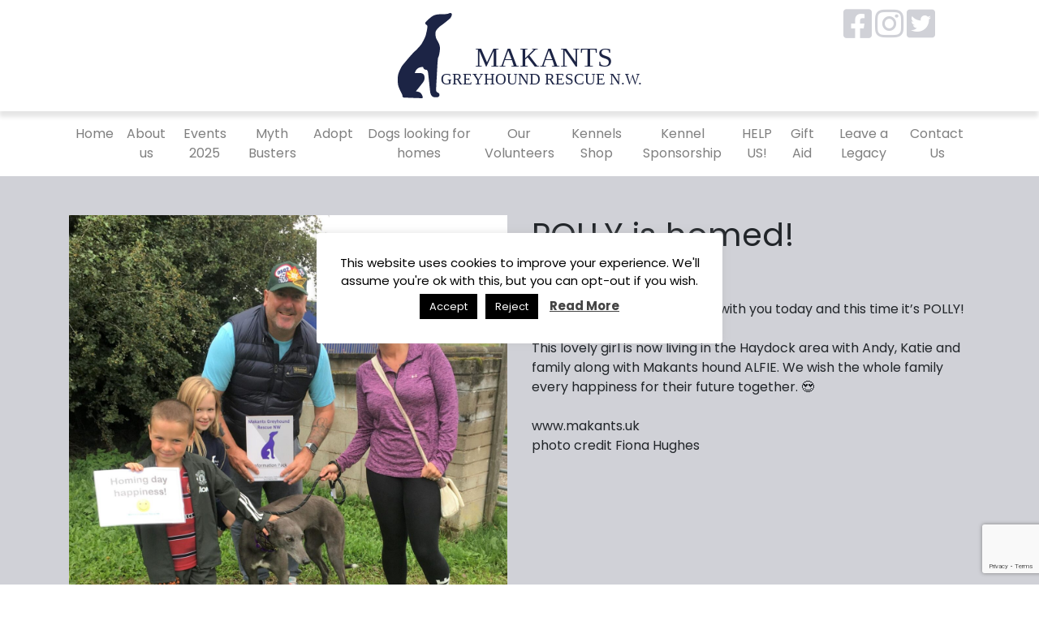

--- FILE ---
content_type: text/html; charset=UTF-8
request_url: https://makants.uk/uncategorized/polly-is-homed/
body_size: 12345
content:
<!DOCTYPE html>
<html lang="en-US">
<head>
	<meta charset="UTF-8">
	<meta name="viewport" content="width=device-width, initial-scale=1, shrink-to-fit=no">
	<link rel="profile" href="http://gmpg.org/xfn/11">
<script src="https://unpkg.com/scrollreveal"></script>

	<link rel="dns-prefetch" href="//cdn.hu-manity.co" />
		<!-- Cookie Compliance -->
		<script type="text/javascript">var huOptions = {"appID":"makantsuk-be58d62","currentLanguage":"en","blocking":false,"globalCookie":false,"isAdmin":false,"privacyConsent":true,"forms":[]};</script>
		<script type="text/javascript" src="https://cdn.hu-manity.co/hu-banner.min.js"></script><meta name='robots' content='index, follow, max-image-preview:large, max-snippet:-1, max-video-preview:-1' />
	<style>img:is([sizes="auto" i], [sizes^="auto," i]) { contain-intrinsic-size: 3000px 1500px }</style>
	
	<!-- This site is optimized with the Yoast SEO plugin v26.3 - https://yoast.com/wordpress/plugins/seo/ -->
	<title>POLLY is homed! - Makants Greyhound Rescue N.W</title>
	<link rel="canonical" href="https://makants.uk/uncategorized/polly-is-homed/" />
	<meta property="og:locale" content="en_US" />
	<meta property="og:type" content="article" />
	<meta property="og:title" content="POLLY is homed! - Makants Greyhound Rescue N.W" />
	<meta property="og:description" content="*Homing News*   We&#8217;ve homing news to share with you today and this time it&#8217;s POLLY!   This lovely girl is now living in the Haydock area with Andy, Katie [...]Read More..." />
	<meta property="og:url" content="https://makants.uk/uncategorized/polly-is-homed/" />
	<meta property="og:site_name" content="Makants Greyhound Rescue N.W" />
	<meta property="article:published_time" content="2021-07-31T20:16:31+00:00" />
	<meta property="article:modified_time" content="2021-07-31T20:23:55+00:00" />
	<meta property="og:image" content="https://makants.uk/wp-content/uploads/2021/07/Polly-adoption-credit-fiona-hughes-1-895x1024.jpg" />
	<meta property="og:image:width" content="895" />
	<meta property="og:image:height" content="1024" />
	<meta property="og:image:type" content="image/jpeg" />
	<meta name="author" content="Dave Balmer" />
	<meta name="twitter:card" content="summary_large_image" />
	<meta name="twitter:label1" content="Written by" />
	<meta name="twitter:data1" content="Dave Balmer" />
	<meta name="twitter:label2" content="Est. reading time" />
	<meta name="twitter:data2" content="1 minute" />
	<script type="application/ld+json" class="yoast-schema-graph">{"@context":"https://schema.org","@graph":[{"@type":"WebPage","@id":"https://makants.uk/uncategorized/polly-is-homed/","url":"https://makants.uk/uncategorized/polly-is-homed/","name":"POLLY is homed! - Makants Greyhound Rescue N.W","isPartOf":{"@id":"https://makants.uk/#website"},"primaryImageOfPage":{"@id":"https://makants.uk/uncategorized/polly-is-homed/#primaryimage"},"image":{"@id":"https://makants.uk/uncategorized/polly-is-homed/#primaryimage"},"thumbnailUrl":"https://makants.uk/wp-content/uploads/2021/07/Polly-adoption-credit-fiona-hughes-1.jpg","datePublished":"2021-07-31T20:16:31+00:00","dateModified":"2021-07-31T20:23:55+00:00","author":{"@id":"https://makants.uk/#/schema/person/a0763678077d61800fb3af04d83e910f"},"breadcrumb":{"@id":"https://makants.uk/uncategorized/polly-is-homed/#breadcrumb"},"inLanguage":"en-US","potentialAction":[{"@type":"ReadAction","target":["https://makants.uk/uncategorized/polly-is-homed/"]}]},{"@type":"ImageObject","inLanguage":"en-US","@id":"https://makants.uk/uncategorized/polly-is-homed/#primaryimage","url":"https://makants.uk/wp-content/uploads/2021/07/Polly-adoption-credit-fiona-hughes-1.jpg","contentUrl":"https://makants.uk/wp-content/uploads/2021/07/Polly-adoption-credit-fiona-hughes-1.jpg","width":1869,"height":2139},{"@type":"BreadcrumbList","@id":"https://makants.uk/uncategorized/polly-is-homed/#breadcrumb","itemListElement":[{"@type":"ListItem","position":1,"name":"Home","item":"https://makants.uk/"},{"@type":"ListItem","position":2,"name":"POLLY is homed!"}]},{"@type":"WebSite","@id":"https://makants.uk/#website","url":"https://makants.uk/","name":"Makants Greyhound Rescue N.W","description":"","potentialAction":[{"@type":"SearchAction","target":{"@type":"EntryPoint","urlTemplate":"https://makants.uk/?s={search_term_string}"},"query-input":{"@type":"PropertyValueSpecification","valueRequired":true,"valueName":"search_term_string"}}],"inLanguage":"en-US"},{"@type":"Person","@id":"https://makants.uk/#/schema/person/a0763678077d61800fb3af04d83e910f","name":"Dave Balmer","image":{"@type":"ImageObject","inLanguage":"en-US","@id":"https://makants.uk/#/schema/person/image/","url":"https://secure.gravatar.com/avatar/eb224cac6fa4ff9cd64d336e5370b949ffc3b332a8f684f0078363b71ea6f26f?s=96&d=mm&r=g","contentUrl":"https://secure.gravatar.com/avatar/eb224cac6fa4ff9cd64d336e5370b949ffc3b332a8f684f0078363b71ea6f26f?s=96&d=mm&r=g","caption":"Dave Balmer"},"url":"https://makants.uk/author/dave/"}]}</script>
	<!-- / Yoast SEO plugin. -->


<link rel='dns-prefetch' href='//kit.fontawesome.com' />
<link rel='dns-prefetch' href='//www.googletagmanager.com' />
<link rel='dns-prefetch' href='//fonts.googleapis.com' />
<link rel="alternate" type="application/rss+xml" title="Makants Greyhound Rescue N.W &raquo; Feed" href="https://makants.uk/feed/" />
<link rel="alternate" type="application/rss+xml" title="Makants Greyhound Rescue N.W &raquo; Comments Feed" href="https://makants.uk/comments/feed/" />
<link rel="alternate" type="text/calendar" title="Makants Greyhound Rescue N.W &raquo; iCal Feed" href="https://makants.uk/events/?ical=1" />
<link rel="alternate" type="application/rss+xml" title="Makants Greyhound Rescue N.W &raquo; POLLY is homed! Comments Feed" href="https://makants.uk/uncategorized/polly-is-homed/feed/" />
<script type="text/javascript">
/* <![CDATA[ */
window._wpemojiSettings = {"baseUrl":"https:\/\/s.w.org\/images\/core\/emoji\/16.0.1\/72x72\/","ext":".png","svgUrl":"https:\/\/s.w.org\/images\/core\/emoji\/16.0.1\/svg\/","svgExt":".svg","source":{"concatemoji":"https:\/\/makants.uk\/wp-includes\/js\/wp-emoji-release.min.js?ver=6.8.3"}};
/*! This file is auto-generated */
!function(s,n){var o,i,e;function c(e){try{var t={supportTests:e,timestamp:(new Date).valueOf()};sessionStorage.setItem(o,JSON.stringify(t))}catch(e){}}function p(e,t,n){e.clearRect(0,0,e.canvas.width,e.canvas.height),e.fillText(t,0,0);var t=new Uint32Array(e.getImageData(0,0,e.canvas.width,e.canvas.height).data),a=(e.clearRect(0,0,e.canvas.width,e.canvas.height),e.fillText(n,0,0),new Uint32Array(e.getImageData(0,0,e.canvas.width,e.canvas.height).data));return t.every(function(e,t){return e===a[t]})}function u(e,t){e.clearRect(0,0,e.canvas.width,e.canvas.height),e.fillText(t,0,0);for(var n=e.getImageData(16,16,1,1),a=0;a<n.data.length;a++)if(0!==n.data[a])return!1;return!0}function f(e,t,n,a){switch(t){case"flag":return n(e,"\ud83c\udff3\ufe0f\u200d\u26a7\ufe0f","\ud83c\udff3\ufe0f\u200b\u26a7\ufe0f")?!1:!n(e,"\ud83c\udde8\ud83c\uddf6","\ud83c\udde8\u200b\ud83c\uddf6")&&!n(e,"\ud83c\udff4\udb40\udc67\udb40\udc62\udb40\udc65\udb40\udc6e\udb40\udc67\udb40\udc7f","\ud83c\udff4\u200b\udb40\udc67\u200b\udb40\udc62\u200b\udb40\udc65\u200b\udb40\udc6e\u200b\udb40\udc67\u200b\udb40\udc7f");case"emoji":return!a(e,"\ud83e\udedf")}return!1}function g(e,t,n,a){var r="undefined"!=typeof WorkerGlobalScope&&self instanceof WorkerGlobalScope?new OffscreenCanvas(300,150):s.createElement("canvas"),o=r.getContext("2d",{willReadFrequently:!0}),i=(o.textBaseline="top",o.font="600 32px Arial",{});return e.forEach(function(e){i[e]=t(o,e,n,a)}),i}function t(e){var t=s.createElement("script");t.src=e,t.defer=!0,s.head.appendChild(t)}"undefined"!=typeof Promise&&(o="wpEmojiSettingsSupports",i=["flag","emoji"],n.supports={everything:!0,everythingExceptFlag:!0},e=new Promise(function(e){s.addEventListener("DOMContentLoaded",e,{once:!0})}),new Promise(function(t){var n=function(){try{var e=JSON.parse(sessionStorage.getItem(o));if("object"==typeof e&&"number"==typeof e.timestamp&&(new Date).valueOf()<e.timestamp+604800&&"object"==typeof e.supportTests)return e.supportTests}catch(e){}return null}();if(!n){if("undefined"!=typeof Worker&&"undefined"!=typeof OffscreenCanvas&&"undefined"!=typeof URL&&URL.createObjectURL&&"undefined"!=typeof Blob)try{var e="postMessage("+g.toString()+"("+[JSON.stringify(i),f.toString(),p.toString(),u.toString()].join(",")+"));",a=new Blob([e],{type:"text/javascript"}),r=new Worker(URL.createObjectURL(a),{name:"wpTestEmojiSupports"});return void(r.onmessage=function(e){c(n=e.data),r.terminate(),t(n)})}catch(e){}c(n=g(i,f,p,u))}t(n)}).then(function(e){for(var t in e)n.supports[t]=e[t],n.supports.everything=n.supports.everything&&n.supports[t],"flag"!==t&&(n.supports.everythingExceptFlag=n.supports.everythingExceptFlag&&n.supports[t]);n.supports.everythingExceptFlag=n.supports.everythingExceptFlag&&!n.supports.flag,n.DOMReady=!1,n.readyCallback=function(){n.DOMReady=!0}}).then(function(){return e}).then(function(){var e;n.supports.everything||(n.readyCallback(),(e=n.source||{}).concatemoji?t(e.concatemoji):e.wpemoji&&e.twemoji&&(t(e.twemoji),t(e.wpemoji)))}))}((window,document),window._wpemojiSettings);
/* ]]> */
</script>
<style id='wp-emoji-styles-inline-css' type='text/css'>

	img.wp-smiley, img.emoji {
		display: inline !important;
		border: none !important;
		box-shadow: none !important;
		height: 1em !important;
		width: 1em !important;
		margin: 0 0.07em !important;
		vertical-align: -0.1em !important;
		background: none !important;
		padding: 0 !important;
	}
</style>
<link rel='stylesheet' id='wp-block-library-css' href='https://makants.uk/wp-includes/css/dist/block-library/style.min.css?ver=6.8.3' type='text/css' media='all' />
<style id='classic-theme-styles-inline-css' type='text/css'>
/*! This file is auto-generated */
.wp-block-button__link{color:#fff;background-color:#32373c;border-radius:9999px;box-shadow:none;text-decoration:none;padding:calc(.667em + 2px) calc(1.333em + 2px);font-size:1.125em}.wp-block-file__button{background:#32373c;color:#fff;text-decoration:none}
</style>
<style id='global-styles-inline-css' type='text/css'>
:root{--wp--preset--aspect-ratio--square: 1;--wp--preset--aspect-ratio--4-3: 4/3;--wp--preset--aspect-ratio--3-4: 3/4;--wp--preset--aspect-ratio--3-2: 3/2;--wp--preset--aspect-ratio--2-3: 2/3;--wp--preset--aspect-ratio--16-9: 16/9;--wp--preset--aspect-ratio--9-16: 9/16;--wp--preset--color--black: #000000;--wp--preset--color--cyan-bluish-gray: #abb8c3;--wp--preset--color--white: #fff;--wp--preset--color--pale-pink: #f78da7;--wp--preset--color--vivid-red: #cf2e2e;--wp--preset--color--luminous-vivid-orange: #ff6900;--wp--preset--color--luminous-vivid-amber: #fcb900;--wp--preset--color--light-green-cyan: #7bdcb5;--wp--preset--color--vivid-green-cyan: #00d084;--wp--preset--color--pale-cyan-blue: #8ed1fc;--wp--preset--color--vivid-cyan-blue: #0693e3;--wp--preset--color--vivid-purple: #9b51e0;--wp--preset--color--blue: #007bff;--wp--preset--color--indigo: #6610f2;--wp--preset--color--purple: #5533ff;--wp--preset--color--pink: #e83e8c;--wp--preset--color--red: #dc3545;--wp--preset--color--orange: #fd7e14;--wp--preset--color--yellow: #ffc107;--wp--preset--color--green: #28a745;--wp--preset--color--teal: #20c997;--wp--preset--color--cyan: #17a2b8;--wp--preset--color--gray: #6c757d;--wp--preset--color--gray-dark: #343a40;--wp--preset--gradient--vivid-cyan-blue-to-vivid-purple: linear-gradient(135deg,rgba(6,147,227,1) 0%,rgb(155,81,224) 100%);--wp--preset--gradient--light-green-cyan-to-vivid-green-cyan: linear-gradient(135deg,rgb(122,220,180) 0%,rgb(0,208,130) 100%);--wp--preset--gradient--luminous-vivid-amber-to-luminous-vivid-orange: linear-gradient(135deg,rgba(252,185,0,1) 0%,rgba(255,105,0,1) 100%);--wp--preset--gradient--luminous-vivid-orange-to-vivid-red: linear-gradient(135deg,rgba(255,105,0,1) 0%,rgb(207,46,46) 100%);--wp--preset--gradient--very-light-gray-to-cyan-bluish-gray: linear-gradient(135deg,rgb(238,238,238) 0%,rgb(169,184,195) 100%);--wp--preset--gradient--cool-to-warm-spectrum: linear-gradient(135deg,rgb(74,234,220) 0%,rgb(151,120,209) 20%,rgb(207,42,186) 40%,rgb(238,44,130) 60%,rgb(251,105,98) 80%,rgb(254,248,76) 100%);--wp--preset--gradient--blush-light-purple: linear-gradient(135deg,rgb(255,206,236) 0%,rgb(152,150,240) 100%);--wp--preset--gradient--blush-bordeaux: linear-gradient(135deg,rgb(254,205,165) 0%,rgb(254,45,45) 50%,rgb(107,0,62) 100%);--wp--preset--gradient--luminous-dusk: linear-gradient(135deg,rgb(255,203,112) 0%,rgb(199,81,192) 50%,rgb(65,88,208) 100%);--wp--preset--gradient--pale-ocean: linear-gradient(135deg,rgb(255,245,203) 0%,rgb(182,227,212) 50%,rgb(51,167,181) 100%);--wp--preset--gradient--electric-grass: linear-gradient(135deg,rgb(202,248,128) 0%,rgb(113,206,126) 100%);--wp--preset--gradient--midnight: linear-gradient(135deg,rgb(2,3,129) 0%,rgb(40,116,252) 100%);--wp--preset--font-size--small: 13px;--wp--preset--font-size--medium: 20px;--wp--preset--font-size--large: 36px;--wp--preset--font-size--x-large: 42px;--wp--preset--spacing--20: 0.44rem;--wp--preset--spacing--30: 0.67rem;--wp--preset--spacing--40: 1rem;--wp--preset--spacing--50: 1.5rem;--wp--preset--spacing--60: 2.25rem;--wp--preset--spacing--70: 3.38rem;--wp--preset--spacing--80: 5.06rem;--wp--preset--shadow--natural: 6px 6px 9px rgba(0, 0, 0, 0.2);--wp--preset--shadow--deep: 12px 12px 50px rgba(0, 0, 0, 0.4);--wp--preset--shadow--sharp: 6px 6px 0px rgba(0, 0, 0, 0.2);--wp--preset--shadow--outlined: 6px 6px 0px -3px rgba(255, 255, 255, 1), 6px 6px rgba(0, 0, 0, 1);--wp--preset--shadow--crisp: 6px 6px 0px rgba(0, 0, 0, 1);}:where(.is-layout-flex){gap: 0.5em;}:where(.is-layout-grid){gap: 0.5em;}body .is-layout-flex{display: flex;}.is-layout-flex{flex-wrap: wrap;align-items: center;}.is-layout-flex > :is(*, div){margin: 0;}body .is-layout-grid{display: grid;}.is-layout-grid > :is(*, div){margin: 0;}:where(.wp-block-columns.is-layout-flex){gap: 2em;}:where(.wp-block-columns.is-layout-grid){gap: 2em;}:where(.wp-block-post-template.is-layout-flex){gap: 1.25em;}:where(.wp-block-post-template.is-layout-grid){gap: 1.25em;}.has-black-color{color: var(--wp--preset--color--black) !important;}.has-cyan-bluish-gray-color{color: var(--wp--preset--color--cyan-bluish-gray) !important;}.has-white-color{color: var(--wp--preset--color--white) !important;}.has-pale-pink-color{color: var(--wp--preset--color--pale-pink) !important;}.has-vivid-red-color{color: var(--wp--preset--color--vivid-red) !important;}.has-luminous-vivid-orange-color{color: var(--wp--preset--color--luminous-vivid-orange) !important;}.has-luminous-vivid-amber-color{color: var(--wp--preset--color--luminous-vivid-amber) !important;}.has-light-green-cyan-color{color: var(--wp--preset--color--light-green-cyan) !important;}.has-vivid-green-cyan-color{color: var(--wp--preset--color--vivid-green-cyan) !important;}.has-pale-cyan-blue-color{color: var(--wp--preset--color--pale-cyan-blue) !important;}.has-vivid-cyan-blue-color{color: var(--wp--preset--color--vivid-cyan-blue) !important;}.has-vivid-purple-color{color: var(--wp--preset--color--vivid-purple) !important;}.has-black-background-color{background-color: var(--wp--preset--color--black) !important;}.has-cyan-bluish-gray-background-color{background-color: var(--wp--preset--color--cyan-bluish-gray) !important;}.has-white-background-color{background-color: var(--wp--preset--color--white) !important;}.has-pale-pink-background-color{background-color: var(--wp--preset--color--pale-pink) !important;}.has-vivid-red-background-color{background-color: var(--wp--preset--color--vivid-red) !important;}.has-luminous-vivid-orange-background-color{background-color: var(--wp--preset--color--luminous-vivid-orange) !important;}.has-luminous-vivid-amber-background-color{background-color: var(--wp--preset--color--luminous-vivid-amber) !important;}.has-light-green-cyan-background-color{background-color: var(--wp--preset--color--light-green-cyan) !important;}.has-vivid-green-cyan-background-color{background-color: var(--wp--preset--color--vivid-green-cyan) !important;}.has-pale-cyan-blue-background-color{background-color: var(--wp--preset--color--pale-cyan-blue) !important;}.has-vivid-cyan-blue-background-color{background-color: var(--wp--preset--color--vivid-cyan-blue) !important;}.has-vivid-purple-background-color{background-color: var(--wp--preset--color--vivid-purple) !important;}.has-black-border-color{border-color: var(--wp--preset--color--black) !important;}.has-cyan-bluish-gray-border-color{border-color: var(--wp--preset--color--cyan-bluish-gray) !important;}.has-white-border-color{border-color: var(--wp--preset--color--white) !important;}.has-pale-pink-border-color{border-color: var(--wp--preset--color--pale-pink) !important;}.has-vivid-red-border-color{border-color: var(--wp--preset--color--vivid-red) !important;}.has-luminous-vivid-orange-border-color{border-color: var(--wp--preset--color--luminous-vivid-orange) !important;}.has-luminous-vivid-amber-border-color{border-color: var(--wp--preset--color--luminous-vivid-amber) !important;}.has-light-green-cyan-border-color{border-color: var(--wp--preset--color--light-green-cyan) !important;}.has-vivid-green-cyan-border-color{border-color: var(--wp--preset--color--vivid-green-cyan) !important;}.has-pale-cyan-blue-border-color{border-color: var(--wp--preset--color--pale-cyan-blue) !important;}.has-vivid-cyan-blue-border-color{border-color: var(--wp--preset--color--vivid-cyan-blue) !important;}.has-vivid-purple-border-color{border-color: var(--wp--preset--color--vivid-purple) !important;}.has-vivid-cyan-blue-to-vivid-purple-gradient-background{background: var(--wp--preset--gradient--vivid-cyan-blue-to-vivid-purple) !important;}.has-light-green-cyan-to-vivid-green-cyan-gradient-background{background: var(--wp--preset--gradient--light-green-cyan-to-vivid-green-cyan) !important;}.has-luminous-vivid-amber-to-luminous-vivid-orange-gradient-background{background: var(--wp--preset--gradient--luminous-vivid-amber-to-luminous-vivid-orange) !important;}.has-luminous-vivid-orange-to-vivid-red-gradient-background{background: var(--wp--preset--gradient--luminous-vivid-orange-to-vivid-red) !important;}.has-very-light-gray-to-cyan-bluish-gray-gradient-background{background: var(--wp--preset--gradient--very-light-gray-to-cyan-bluish-gray) !important;}.has-cool-to-warm-spectrum-gradient-background{background: var(--wp--preset--gradient--cool-to-warm-spectrum) !important;}.has-blush-light-purple-gradient-background{background: var(--wp--preset--gradient--blush-light-purple) !important;}.has-blush-bordeaux-gradient-background{background: var(--wp--preset--gradient--blush-bordeaux) !important;}.has-luminous-dusk-gradient-background{background: var(--wp--preset--gradient--luminous-dusk) !important;}.has-pale-ocean-gradient-background{background: var(--wp--preset--gradient--pale-ocean) !important;}.has-electric-grass-gradient-background{background: var(--wp--preset--gradient--electric-grass) !important;}.has-midnight-gradient-background{background: var(--wp--preset--gradient--midnight) !important;}.has-small-font-size{font-size: var(--wp--preset--font-size--small) !important;}.has-medium-font-size{font-size: var(--wp--preset--font-size--medium) !important;}.has-large-font-size{font-size: var(--wp--preset--font-size--large) !important;}.has-x-large-font-size{font-size: var(--wp--preset--font-size--x-large) !important;}
:where(.wp-block-post-template.is-layout-flex){gap: 1.25em;}:where(.wp-block-post-template.is-layout-grid){gap: 1.25em;}
:where(.wp-block-columns.is-layout-flex){gap: 2em;}:where(.wp-block-columns.is-layout-grid){gap: 2em;}
:root :where(.wp-block-pullquote){font-size: 1.5em;line-height: 1.6;}
</style>
<link rel='stylesheet' id='contact-form-7-css' href='https://makants.uk/wp-content/plugins/contact-form-7/includes/css/styles.css?ver=6.1.3' type='text/css' media='all' />
<link rel='stylesheet' id='cookie-law-info-css' href='https://makants.uk/wp-content/plugins/cookie-law-info/legacy/public/css/cookie-law-info-public.css?ver=3.3.6' type='text/css' media='all' />
<link rel='stylesheet' id='cookie-law-info-gdpr-css' href='https://makants.uk/wp-content/plugins/cookie-law-info/legacy/public/css/cookie-law-info-gdpr.css?ver=3.3.6' type='text/css' media='all' />
<link rel='stylesheet' id='woocommerce-layout-css' href='https://makants.uk/wp-content/plugins/woocommerce/assets/css/woocommerce-layout.css?ver=10.3.4' type='text/css' media='all' />
<link rel='stylesheet' id='woocommerce-smallscreen-css' href='https://makants.uk/wp-content/plugins/woocommerce/assets/css/woocommerce-smallscreen.css?ver=10.3.4' type='text/css' media='only screen and (max-width: 768px)' />
<link rel='stylesheet' id='woocommerce-general-css' href='https://makants.uk/wp-content/plugins/woocommerce/assets/css/woocommerce.css?ver=10.3.4' type='text/css' media='all' />
<style id='woocommerce-inline-inline-css' type='text/css'>
.woocommerce form .form-row .required { visibility: visible; }
</style>
<link rel='stylesheet' id='brands-styles-css' href='https://makants.uk/wp-content/plugins/woocommerce/assets/css/brands.css?ver=10.3.4' type='text/css' media='all' />
<link rel='stylesheet' id='child-understrap-styles-css' href='https://makants.uk/wp-content/themes/makantstheme/css/child-theme.min.css?ver=0.5.3' type='text/css' media='all' />
<link rel='stylesheet' id='font-poppin-css' href='https://fonts.googleapis.com/css?family=Poppins%3A400%2C700&#038;display=swap&#038;ver=0.5.3' type='text/css' media='all' />
<script type="text/javascript" src="https://makants.uk/wp-includes/js/jquery/jquery.min.js?ver=3.7.1" id="jquery-core-js"></script>
<script type="text/javascript" src="https://makants.uk/wp-includes/js/jquery/jquery-migrate.min.js?ver=3.4.1" id="jquery-migrate-js"></script>
<script type="text/javascript" id="cookie-law-info-js-extra">
/* <![CDATA[ */
var Cli_Data = {"nn_cookie_ids":[],"cookielist":[],"non_necessary_cookies":[],"ccpaEnabled":"","ccpaRegionBased":"","ccpaBarEnabled":"","strictlyEnabled":["necessary","obligatoire"],"ccpaType":"gdpr","js_blocking":"1","custom_integration":"","triggerDomRefresh":"","secure_cookies":""};
var cli_cookiebar_settings = {"animate_speed_hide":"500","animate_speed_show":"500","background":"#FFF","border":"#b1a6a6c2","border_on":"","button_1_button_colour":"#000","button_1_button_hover":"#000000","button_1_link_colour":"#fff","button_1_as_button":"1","button_1_new_win":"","button_2_button_colour":"#333","button_2_button_hover":"#292929","button_2_link_colour":"#444","button_2_as_button":"","button_2_hidebar":"","button_3_button_colour":"#000","button_3_button_hover":"#000000","button_3_link_colour":"#fff","button_3_as_button":"1","button_3_new_win":"","button_4_button_colour":"#000","button_4_button_hover":"#000000","button_4_link_colour":"#fff","button_4_as_button":"1","button_7_button_colour":"#61a229","button_7_button_hover":"#4e8221","button_7_link_colour":"#fff","button_7_as_button":"1","button_7_new_win":"","font_family":"inherit","header_fix":"","notify_animate_hide":"1","notify_animate_show":"","notify_div_id":"#cookie-law-info-bar","notify_position_horizontal":"right","notify_position_vertical":"bottom","scroll_close":"1","scroll_close_reload":"","accept_close_reload":"","reject_close_reload":"","showagain_tab":"1","showagain_background":"#fff","showagain_border":"#000","showagain_div_id":"#cookie-law-info-again","showagain_x_position":"100px","text":"#000","show_once_yn":"1","show_once":"10000","logging_on":"","as_popup":"","popup_overlay":"","bar_heading_text":"","cookie_bar_as":"popup","popup_showagain_position":"bottom-right","widget_position":"left"};
var log_object = {"ajax_url":"https:\/\/makants.uk\/wp-admin\/admin-ajax.php"};
/* ]]> */
</script>
<script type="text/javascript" src="https://makants.uk/wp-content/plugins/cookie-law-info/legacy/public/js/cookie-law-info-public.js?ver=3.3.6" id="cookie-law-info-js"></script>
<script type="text/javascript" src="https://makants.uk/wp-content/plugins/woocommerce/assets/js/jquery-blockui/jquery.blockUI.min.js?ver=2.7.0-wc.10.3.4" id="wc-jquery-blockui-js" data-wp-strategy="defer"></script>
<script type="text/javascript" id="wc-add-to-cart-js-extra">
/* <![CDATA[ */
var wc_add_to_cart_params = {"ajax_url":"\/wp-admin\/admin-ajax.php","wc_ajax_url":"\/?wc-ajax=%%endpoint%%","i18n_view_cart":"View cart","cart_url":"https:\/\/makants.uk","is_cart":"","cart_redirect_after_add":"no"};
/* ]]> */
</script>
<script type="text/javascript" src="https://makants.uk/wp-content/plugins/woocommerce/assets/js/frontend/add-to-cart.min.js?ver=10.3.4" id="wc-add-to-cart-js" defer="defer" data-wp-strategy="defer"></script>
<script type="text/javascript" src="https://makants.uk/wp-content/plugins/woocommerce/assets/js/js-cookie/js.cookie.min.js?ver=2.1.4-wc.10.3.4" id="wc-js-cookie-js" data-wp-strategy="defer"></script>

<!-- Google tag (gtag.js) snippet added by Site Kit -->
<!-- Google Analytics snippet added by Site Kit -->
<script type="text/javascript" src="https://www.googletagmanager.com/gtag/js?id=GT-577ZCH47" id="google_gtagjs-js" async></script>
<script type="text/javascript" id="google_gtagjs-js-after">
/* <![CDATA[ */
window.dataLayer = window.dataLayer || [];function gtag(){dataLayer.push(arguments);}
gtag("set","linker",{"domains":["makants.uk"]});
gtag("js", new Date());
gtag("set", "developer_id.dZTNiMT", true);
gtag("config", "GT-577ZCH47");
 window._googlesitekit = window._googlesitekit || {}; window._googlesitekit.throttledEvents = []; window._googlesitekit.gtagEvent = (name, data) => { var key = JSON.stringify( { name, data } ); if ( !! window._googlesitekit.throttledEvents[ key ] ) { return; } window._googlesitekit.throttledEvents[ key ] = true; setTimeout( () => { delete window._googlesitekit.throttledEvents[ key ]; }, 5 ); gtag( "event", name, { ...data, event_source: "site-kit" } ); }; 
/* ]]> */
</script>
<link rel="https://api.w.org/" href="https://makants.uk/wp-json/" /><link rel="alternate" title="JSON" type="application/json" href="https://makants.uk/wp-json/wp/v2/posts/18189" /><link rel="EditURI" type="application/rsd+xml" title="RSD" href="https://makants.uk/xmlrpc.php?rsd" />
<meta name="generator" content="WordPress 6.8.3" />
<meta name="generator" content="WooCommerce 10.3.4" />
<link rel='shortlink' href='https://makants.uk/?p=18189' />
<link rel="alternate" title="oEmbed (JSON)" type="application/json+oembed" href="https://makants.uk/wp-json/oembed/1.0/embed?url=https%3A%2F%2Fmakants.uk%2Funcategorized%2Fpolly-is-homed%2F" />
<link rel="alternate" title="oEmbed (XML)" type="text/xml+oembed" href="https://makants.uk/wp-json/oembed/1.0/embed?url=https%3A%2F%2Fmakants.uk%2Funcategorized%2Fpolly-is-homed%2F&#038;format=xml" />
<meta name="generator" content="Site Kit by Google 1.165.0" /><meta name="et-api-version" content="v1"><meta name="et-api-origin" content="https://makants.uk"><link rel="https://theeventscalendar.com/" href="https://makants.uk/wp-json/tribe/tickets/v1/" /><meta name="tec-api-version" content="v1"><meta name="tec-api-origin" content="https://makants.uk"><link rel="alternate" href="https://makants.uk/wp-json/tribe/events/v1/" /><link rel="pingback" href="https://makants.uk/xmlrpc.php">
<meta name="mobile-web-app-capable" content="yes">
<meta name="apple-mobile-web-app-capable" content="yes">
<meta name="apple-mobile-web-app-title" content="Makants Greyhound Rescue N.W - ">
	<noscript><style>.woocommerce-product-gallery{ opacity: 1 !important; }</style></noscript>
	</head>

<div class="d-none d-sm-block social-icons">
	<a target="_blank" href="https://www.facebook.com/MakantsGreyhoundRescueNW"><i class="fab fa-facebook-square text-secondary"></i></a>
	<a target="_blank" href="https://www.instagram.com/makantsgreyhound/"><i class="fab fa-instagram text-secondary"></i></a>
	<a target="_blank" href="https://www.threads.com/@makantsgreyhounds"><i class="fab fa-twitter-square text-secondary"></i></a>
</div>

<body class="wp-singular post-template-default single single-post postid-18189 single-format-standard wp-embed-responsive wp-theme-understrap wp-child-theme-makantstheme theme-understrap cookies-not-set woocommerce-no-js tribe-no-js tec-no-tickets-on-recurring tec-no-rsvp-on-recurring group-blog understrap-has-sidebar tribe-theme-understrap">
<div class="site" id="page">

<div class="w-100 brandHeader">
	<div class="container py-3 d-none d-md-block">
	  <div class="col-12 text-center">
			<a rel="home" href="https://makants.uk/" title="Makants Greyhound Rescue N.W" itemprop="url"><img class="mLogo" src="https://makants.uk/wp-content/themes/makantstheme/img/makants-logo.svg"/></a>
	  </div>
	</div>
</div>


	<!-- ******************* The Navbar Area ******************* -->
	<div id="wrapper-navbar" itemscope itemtype="http://schema.org/WebSite">

		<a class="skip-link sr-only sr-only-focusable" href="#content">Skip to content</a>

		<nav class="navbar navbar-expand-md navbar-light">

					<div class="container">
		
					<!-- Your site title as branding in the menu -->
					
						
							<a class="navbar-brand mb-0 d-block d-sm-none" rel="home" href="https://makants.uk/" title="Makants Greyhound Rescue N.W" itemprop="url"><img class="mLogo" src="https://makants.uk/wp-content/themes/makantstheme/img/makants-logo.svg"/></a>

						

					<!-- end custom logo -->

				<button class="navbar-toggler" type="button" data-toggle="collapse" data-target="#navbarNavDropdown" aria-controls="navbarNavDropdown" aria-expanded="false" aria-label="Toggle navigation">
					<span class="navbar-toggler-icon"></span>
				</button>

				<!-- The WordPress Menu goes here -->
				<div id="navbarNavDropdown" class="collapse navbar-collapse"><ul id="main-menu" class="navbar-nav mr-auto ml-auto text-center py-4 py-sm-0"><li itemscope="itemscope" itemtype="https://www.schema.org/SiteNavigationElement" id="menu-item-14328" class="menu-item menu-item-type-post_type menu-item-object-page menu-item-home menu-item-14328 nav-item"><a title="Home" href="https://makants.uk/" class="nav-link">Home</a></li>
<li itemscope="itemscope" itemtype="https://www.schema.org/SiteNavigationElement" id="menu-item-14327" class="menu-item menu-item-type-post_type menu-item-object-page menu-item-14327 nav-item"><a title="About us" href="https://makants.uk/about-us/" class="nav-link">About us</a></li>
<li itemscope="itemscope" itemtype="https://www.schema.org/SiteNavigationElement" id="menu-item-22275" class="menu-item menu-item-type-post_type menu-item-object-page menu-item-22275 nav-item"><a title="Events 2025" href="https://makants.uk/home/events2024/" class="nav-link">Events 2025</a></li>
<li itemscope="itemscope" itemtype="https://www.schema.org/SiteNavigationElement" id="menu-item-22532" class="menu-item menu-item-type-post_type menu-item-object-page menu-item-22532 nav-item"><a title="Myth Busters" href="https://makants.uk/home/myth-busters/" class="nav-link">Myth Busters</a></li>
<li itemscope="itemscope" itemtype="https://www.schema.org/SiteNavigationElement" id="menu-item-14326" class="menu-item menu-item-type-post_type menu-item-object-page menu-item-14326 nav-item"><a title="Adopt" href="https://makants.uk/adopt-foster/" class="nav-link">Adopt</a></li>
<li itemscope="itemscope" itemtype="https://www.schema.org/SiteNavigationElement" id="menu-item-14325" class="menu-item menu-item-type-post_type menu-item-object-page menu-item-14325 nav-item"><a title="Dogs looking for homes" href="https://makants.uk/dogs-looking-for-homes/" class="nav-link">Dogs looking for homes</a></li>
<li itemscope="itemscope" itemtype="https://www.schema.org/SiteNavigationElement" id="menu-item-14323" class="menu-item menu-item-type-post_type menu-item-object-page menu-item-14323 nav-item"><a title="Our Volunteers" href="https://makants.uk/our-volunteers/" class="nav-link">Our Volunteers</a></li>
<li itemscope="itemscope" itemtype="https://www.schema.org/SiteNavigationElement" id="menu-item-14649" class="menu-item menu-item-type-post_type menu-item-object-page menu-item-14649 nav-item"><a title="Kennels Shop" href="https://makants.uk/kennels-shop/" class="nav-link">Kennels Shop</a></li>
<li itemscope="itemscope" itemtype="https://www.schema.org/SiteNavigationElement" id="menu-item-15038" class="menu-item menu-item-type-post_type menu-item-object-page menu-item-15038 nav-item"><a title="Kennel Sponsorship" href="https://makants.uk/kennel-sponsorship-2/" class="nav-link">Kennel Sponsorship</a></li>
<li itemscope="itemscope" itemtype="https://www.schema.org/SiteNavigationElement" id="menu-item-23056" class="menu-item menu-item-type-post_type menu-item-object-page menu-item-23056 nav-item"><a title="HELP US!" href="https://makants.uk/will-you-help-us/" class="nav-link">HELP US!</a></li>
<li itemscope="itemscope" itemtype="https://www.schema.org/SiteNavigationElement" id="menu-item-19505" class="menu-item menu-item-type-post_type menu-item-object-page menu-item-19505 nav-item"><a title="Gift Aid" href="https://makants.uk/gift-aid/" class="nav-link">Gift Aid</a></li>
<li itemscope="itemscope" itemtype="https://www.schema.org/SiteNavigationElement" id="menu-item-26243" class="menu-item menu-item-type-post_type menu-item-object-page menu-item-26243 nav-item"><a title="Leave a Legacy" href="https://makants.uk/leave-a-legacy/" class="nav-link">Leave a Legacy</a></li>
<li itemscope="itemscope" itemtype="https://www.schema.org/SiteNavigationElement" id="menu-item-14320" class="menu-item menu-item-type-post_type menu-item-object-page menu-item-14320 nav-item"><a title="Contact Us" href="https://makants.uk/contact-us/" class="nav-link">Contact Us</a></li>
</ul></div>						</div><!-- .container -->
			
		</nav><!-- .site-navigation -->

	</div><!-- #wrapper-navbar end -->

<div class="w-100 py-5 bg-secondary">
	<div class="container">

	
	
<article class="post-18189 post type-post status-publish format-standard has-post-thumbnail hentry category-uncategorized" id="post-18189">

<div class="row">
  <div class="col-sm-6">
    <img width="1869" height="2139" src="https://makants.uk/wp-content/uploads/2021/07/Polly-adoption-credit-fiona-hughes-1.jpg" class="attachment-gallery-medium size-gallery-medium wp-post-image" alt="" decoding="async" fetchpriority="high" srcset="https://makants.uk/wp-content/uploads/2021/07/Polly-adoption-credit-fiona-hughes-1.jpg 1869w, https://makants.uk/wp-content/uploads/2021/07/Polly-adoption-credit-fiona-hughes-1-262x300.jpg 262w, https://makants.uk/wp-content/uploads/2021/07/Polly-adoption-credit-fiona-hughes-1-895x1024.jpg 895w, https://makants.uk/wp-content/uploads/2021/07/Polly-adoption-credit-fiona-hughes-1-768x879.jpg 768w, https://makants.uk/wp-content/uploads/2021/07/Polly-adoption-credit-fiona-hughes-1-1342x1536.jpg 1342w, https://makants.uk/wp-content/uploads/2021/07/Polly-adoption-credit-fiona-hughes-1-1789x2048.jpg 1789w, https://makants.uk/wp-content/uploads/2021/07/Polly-adoption-credit-fiona-hughes-1-472x540.jpg 472w, https://makants.uk/wp-content/uploads/2021/07/Polly-adoption-credit-fiona-hughes-1-210x240.jpg 210w, https://makants.uk/wp-content/uploads/2021/07/Polly-adoption-credit-fiona-hughes-1-227x260.jpg 227w, https://makants.uk/wp-content/uploads/2021/07/Polly-adoption-credit-fiona-hughes-1-315x360.jpg 315w, https://makants.uk/wp-content/uploads/2021/07/Polly-adoption-credit-fiona-hughes-1-524x600.jpg 524w, https://makants.uk/wp-content/uploads/2021/07/Polly-adoption-credit-fiona-hughes-1-600x687.jpg 600w" sizes="(max-width: 1869px) 100vw, 1869px" />  </div>
	<div class="col-sm-6">
		<h1 class="entry-title">POLLY is homed!</h1>		<div class="" data-block="true" data-editor="1v9ba" data-offset-key="bavv1-0-0">
<div class="_1mf _1mj" data-offset-key="bavv1-0-0"><span data-offset-key="bavv1-0-0">*Homing News*</span></div>
</div>
<div class="" data-block="true" data-editor="1v9ba" data-offset-key="60aou-0-0">
<div class="_1mf _1mj" data-offset-key="60aou-0-0"><span data-offset-key="60aou-0-0"> </span></div>
</div>
<div class="" data-block="true" data-editor="1v9ba" data-offset-key="c9fan-0-0">
<div class="_1mf _1mj" data-offset-key="c9fan-0-0"><span data-offset-key="c9fan-0-0">We&#8217;ve homing news to share with you today and this time it&#8217;s POLLY!</span></div>
</div>
<div class="" data-block="true" data-editor="1v9ba" data-offset-key="86k41-0-0">
<div class="_1mf _1mj" data-offset-key="86k41-0-0"><span data-offset-key="86k41-0-0"> </span></div>
</div>
<div class="" data-block="true" data-editor="1v9ba" data-offset-key="aug96-0-0">
<div class="_1mf _1mj" data-offset-key="aug96-0-0"><span data-offset-key="aug96-0-0">This lovely girl is now living in the Haydock area with Andy, Katie and family along with Makants hound ALFIE. We wish the whole family every happiness for their future together. </span><span class="_3gl1 _5zz4" data-offset-key="aug96-1-0"><span class="_ncl"><span data-offset-key="aug96-1-0">😍</span></span></span></div>
</div>
<div class="" data-block="true" data-editor="1v9ba" data-offset-key="8u45l-0-0">
<div class="_1mf _1mj" data-offset-key="8u45l-0-0"><span data-offset-key="8u45l-0-0"> </span></div>
</div>
<div class="" data-block="true" data-editor="1v9ba" data-offset-key="2l1b6-0-0">
<div class="_1mf _1mj" data-offset-key="2l1b6-0-0"><span data-offset-key="2l1b6-0-0">www.makants.uk</span></div>
</div>
<div class="" data-block="true" data-editor="1v9ba" data-offset-key="f8o74-0-0">
<div class="_1mf _1mj" data-offset-key="f8o74-0-0"><span data-offset-key="f8o74-0-0">photo credit Fiona Hughes</span></div>
</div>
  </div>
</div>

</article><!-- #post-## -->

	
	</div>
</div>


<div class="w-100">

</div>

<div class="w-100 bg-light">
	<div class="container py-5">
		<div class="row">
		<div class="col-sm-4">
			<h3>How to contact us</h3>
			<a href="tel:07960561988"><button class="w-100 btn-primary text-white p-3 mb-3" type="button" name="button">Call us on: 07960 561 988</button></a>
			<a href="mailto:admin@makants.uk"><button class="w-100 btn-primary text-white p-3 mb-3" type="button" name="button">Click here to email us</button></a>
		</div>
		<div class="col-sm-4">

		</div>
		<div class="col-sm-4">
			<p>Makants Greyhound Rescue is based at:</p>
			<p>Makants Farm, Mort Lane, Tyldesley, M29 8PF</p>
		</div>
	</div>
	</div>
</div>


<div class="w-100 py-3 bg-secondary">
	<div class="container">
	  <div class="row">
	    <div class="col-6 text-muted">
				<p style="font-size: 12px;">&copy; Copyright Makants Greyhound Rescue North West | <a href="./privacy-policy">Privacy Policy</a> | <a href="./terms-conditions">T&amp;C's</a></p>
	    </div>
			<div class="col-sm-6 text-sm-right text-muted">
			  <a style="font-size: 12px;" class="text-muted" href="https://marvelateverything.co.uk">Website by Marvel At Everything</a>
			</div>
	  </div>
	</div>
</div>

</div><!-- #page we need this extra closing tag here -->

<script>
ScrollReveal().reveal('.reveal',{reset: false}, {
viewFactor: 0.5
});
</script>

<script type="speculationrules">
{"prefetch":[{"source":"document","where":{"and":[{"href_matches":"\/*"},{"not":{"href_matches":["\/wp-*.php","\/wp-admin\/*","\/wp-content\/uploads\/*","\/wp-content\/*","\/wp-content\/plugins\/*","\/wp-content\/themes\/makantstheme\/*","\/wp-content\/themes\/understrap\/*","\/*\\?(.+)"]}},{"not":{"selector_matches":"a[rel~=\"nofollow\"]"}},{"not":{"selector_matches":".no-prefetch, .no-prefetch a"}}]},"eagerness":"conservative"}]}
</script>
<!--googleoff: all--><div id="cookie-law-info-bar" data-nosnippet="true"><span>This website uses cookies to improve your experience. We'll assume you're ok with this, but you can opt-out if you wish.<a role='button' data-cli_action="accept" id="cookie_action_close_header" class="medium cli-plugin-button cli-plugin-main-button cookie_action_close_header cli_action_button wt-cli-accept-btn" style="margin:5px">Accept</a><a role='button' id="cookie_action_close_header_reject" class="medium cli-plugin-button cli-plugin-main-button cookie_action_close_header_reject cli_action_button wt-cli-reject-btn" data-cli_action="reject" style="margin:5px">Reject</a> <a href="http://makants.uk" id="CONSTANT_OPEN_URL" target="_blank" class="cli-plugin-main-link" style="margin:5px">Read More</a></span></div><div id="cookie-law-info-again" data-nosnippet="true"><span id="cookie_hdr_showagain">Privacy &amp; Cookies Policy</span></div><div class="cli-modal" data-nosnippet="true" id="cliSettingsPopup" tabindex="-1" role="dialog" aria-labelledby="cliSettingsPopup" aria-hidden="true">
  <div class="cli-modal-dialog" role="document">
	<div class="cli-modal-content cli-bar-popup">
		  <button type="button" class="cli-modal-close" id="cliModalClose">
			<svg class="" viewBox="0 0 24 24"><path d="M19 6.41l-1.41-1.41-5.59 5.59-5.59-5.59-1.41 1.41 5.59 5.59-5.59 5.59 1.41 1.41 5.59-5.59 5.59 5.59 1.41-1.41-5.59-5.59z"></path><path d="M0 0h24v24h-24z" fill="none"></path></svg>
			<span class="wt-cli-sr-only">Close</span>
		  </button>
		  <div class="cli-modal-body">
			<div class="cli-container-fluid cli-tab-container">
	<div class="cli-row">
		<div class="cli-col-12 cli-align-items-stretch cli-px-0">
			<div class="cli-privacy-overview">
				<h4>Privacy Overview</h4>				<div class="cli-privacy-content">
					<div class="cli-privacy-content-text">This website uses cookies to improve your experience while you navigate through the website. Out of these, the cookies that are categorized as necessary are stored on your browser as they are essential for the working of basic functionalities of the website. We also use third-party cookies that help us analyze and understand how you use this website. These cookies will be stored in your browser only with your consent. You also have the option to opt-out of these cookies. But opting out of some of these cookies may affect your browsing experience.</div>
				</div>
				<a class="cli-privacy-readmore" aria-label="Show more" role="button" data-readmore-text="Show more" data-readless-text="Show less"></a>			</div>
		</div>
		<div class="cli-col-12 cli-align-items-stretch cli-px-0 cli-tab-section-container">
												<div class="cli-tab-section">
						<div class="cli-tab-header">
							<a role="button" tabindex="0" class="cli-nav-link cli-settings-mobile" data-target="necessary" data-toggle="cli-toggle-tab">
								Necessary							</a>
															<div class="wt-cli-necessary-checkbox">
									<input type="checkbox" class="cli-user-preference-checkbox"  id="wt-cli-checkbox-necessary" data-id="checkbox-necessary" checked="checked"  />
									<label class="form-check-label" for="wt-cli-checkbox-necessary">Necessary</label>
								</div>
								<span class="cli-necessary-caption">Always Enabled</span>
													</div>
						<div class="cli-tab-content">
							<div class="cli-tab-pane cli-fade" data-id="necessary">
								<div class="wt-cli-cookie-description">
									Necessary cookies are absolutely essential for the website to function properly. This category only includes cookies that ensures basic functionalities and security features of the website. These cookies do not store any personal information.								</div>
							</div>
						</div>
					</div>
																	<div class="cli-tab-section">
						<div class="cli-tab-header">
							<a role="button" tabindex="0" class="cli-nav-link cli-settings-mobile" data-target="non-necessary" data-toggle="cli-toggle-tab">
								Non-necessary							</a>
															<div class="cli-switch">
									<input type="checkbox" id="wt-cli-checkbox-non-necessary" class="cli-user-preference-checkbox"  data-id="checkbox-non-necessary" checked='checked' />
									<label for="wt-cli-checkbox-non-necessary" class="cli-slider" data-cli-enable="Enabled" data-cli-disable="Disabled"><span class="wt-cli-sr-only">Non-necessary</span></label>
								</div>
													</div>
						<div class="cli-tab-content">
							<div class="cli-tab-pane cli-fade" data-id="non-necessary">
								<div class="wt-cli-cookie-description">
									Any cookies that may not be particularly necessary for the website to function and is used specifically to collect user personal data via analytics, ads, other embedded contents are termed as non-necessary cookies. It is mandatory to procure user consent prior to running these cookies on your website.								</div>
							</div>
						</div>
					</div>
										</div>
	</div>
</div>
		  </div>
		  <div class="cli-modal-footer">
			<div class="wt-cli-element cli-container-fluid cli-tab-container">
				<div class="cli-row">
					<div class="cli-col-12 cli-align-items-stretch cli-px-0">
						<div class="cli-tab-footer wt-cli-privacy-overview-actions">
						
															<a id="wt-cli-privacy-save-btn" role="button" tabindex="0" data-cli-action="accept" class="wt-cli-privacy-btn cli_setting_save_button wt-cli-privacy-accept-btn cli-btn">SAVE &amp; ACCEPT</a>
													</div>
						
					</div>
				</div>
			</div>
		</div>
	</div>
  </div>
</div>
<div class="cli-modal-backdrop cli-fade cli-settings-overlay"></div>
<div class="cli-modal-backdrop cli-fade cli-popupbar-overlay"></div>
<!--googleon: all-->		<script>
		( function ( body ) {
			'use strict';
			body.className = body.className.replace( /\btribe-no-js\b/, 'tribe-js' );
		} )( document.body );
		</script>
		<script> /* <![CDATA[ */var tribe_l10n_datatables = {"aria":{"sort_ascending":": activate to sort column ascending","sort_descending":": activate to sort column descending"},"length_menu":"Show _MENU_ entries","empty_table":"No data available in table","info":"Showing _START_ to _END_ of _TOTAL_ entries","info_empty":"Showing 0 to 0 of 0 entries","info_filtered":"(filtered from _MAX_ total entries)","zero_records":"No matching records found","search":"Search:","all_selected_text":"All items on this page were selected. ","select_all_link":"Select all pages","clear_selection":"Clear Selection.","pagination":{"all":"All","next":"Next","previous":"Previous"},"select":{"rows":{"0":"","_":": Selected %d rows","1":": Selected 1 row"}},"datepicker":{"dayNames":["Sunday","Monday","Tuesday","Wednesday","Thursday","Friday","Saturday"],"dayNamesShort":["Sun","Mon","Tue","Wed","Thu","Fri","Sat"],"dayNamesMin":["S","M","T","W","T","F","S"],"monthNames":["January","February","March","April","May","June","July","August","September","October","November","December"],"monthNamesShort":["January","February","March","April","May","June","July","August","September","October","November","December"],"monthNamesMin":["Jan","Feb","Mar","Apr","May","Jun","Jul","Aug","Sep","Oct","Nov","Dec"],"nextText":"Next","prevText":"Prev","currentText":"Today","closeText":"Done","today":"Today","clear":"Clear"},"registration_prompt":"There is unsaved attendee information. Are you sure you want to continue?"};/* ]]> */ </script>	<script type='text/javascript'>
		(function () {
			var c = document.body.className;
			c = c.replace(/woocommerce-no-js/, 'woocommerce-js');
			document.body.className = c;
		})();
	</script>
	<link rel='stylesheet' id='wc-blocks-style-css' href='https://makants.uk/wp-content/plugins/woocommerce/assets/client/blocks/wc-blocks.css?ver=wc-10.3.4' type='text/css' media='all' />
<script type="text/javascript" src="https://makants.uk/wp-content/plugins/the-events-calendar/common/build/js/user-agent.js?ver=da75d0bdea6dde3898df" id="tec-user-agent-js"></script>
<script type="text/javascript" src="https://makants.uk/wp-includes/js/dist/hooks.min.js?ver=4d63a3d491d11ffd8ac6" id="wp-hooks-js"></script>
<script type="text/javascript" src="https://makants.uk/wp-includes/js/dist/i18n.min.js?ver=5e580eb46a90c2b997e6" id="wp-i18n-js"></script>
<script type="text/javascript" id="wp-i18n-js-after">
/* <![CDATA[ */
wp.i18n.setLocaleData( { 'text direction\u0004ltr': [ 'ltr' ] } );
/* ]]> */
</script>
<script type="text/javascript" src="https://makants.uk/wp-content/plugins/contact-form-7/includes/swv/js/index.js?ver=6.1.3" id="swv-js"></script>
<script type="text/javascript" id="contact-form-7-js-before">
/* <![CDATA[ */
var wpcf7 = {
    "api": {
        "root": "https:\/\/makants.uk\/wp-json\/",
        "namespace": "contact-form-7\/v1"
    }
};
/* ]]> */
</script>
<script type="text/javascript" src="https://makants.uk/wp-content/plugins/contact-form-7/includes/js/index.js?ver=6.1.3" id="contact-form-7-js"></script>
<script type="text/javascript" id="woocommerce-js-extra">
/* <![CDATA[ */
var woocommerce_params = {"ajax_url":"\/wp-admin\/admin-ajax.php","wc_ajax_url":"\/?wc-ajax=%%endpoint%%","i18n_password_show":"Show password","i18n_password_hide":"Hide password"};
/* ]]> */
</script>
<script type="text/javascript" src="https://makants.uk/wp-content/plugins/woocommerce/assets/js/frontend/woocommerce.min.js?ver=10.3.4" id="woocommerce-js" data-wp-strategy="defer"></script>
<script type="text/javascript" src="https://makants.uk/wp-content/themes/makantstheme/js/child-theme.min.js?ver=0.5.3" id="child-understrap-scripts-js"></script>
<script type="text/javascript" src="https://kit.fontawesome.com/0a841742ba.js?ver=0.5.3" id="font-awesome-js"></script>
<script type="text/javascript" src="https://makants.uk/wp-includes/js/comment-reply.min.js?ver=6.8.3" id="comment-reply-js" async="async" data-wp-strategy="async"></script>
<script type="text/javascript" src="https://makants.uk/wp-content/plugins/woocommerce/assets/js/sourcebuster/sourcebuster.min.js?ver=10.3.4" id="sourcebuster-js-js"></script>
<script type="text/javascript" id="wc-order-attribution-js-extra">
/* <![CDATA[ */
var wc_order_attribution = {"params":{"lifetime":1.0e-5,"session":30,"base64":false,"ajaxurl":"https:\/\/makants.uk\/wp-admin\/admin-ajax.php","prefix":"wc_order_attribution_","allowTracking":true},"fields":{"source_type":"current.typ","referrer":"current_add.rf","utm_campaign":"current.cmp","utm_source":"current.src","utm_medium":"current.mdm","utm_content":"current.cnt","utm_id":"current.id","utm_term":"current.trm","utm_source_platform":"current.plt","utm_creative_format":"current.fmt","utm_marketing_tactic":"current.tct","session_entry":"current_add.ep","session_start_time":"current_add.fd","session_pages":"session.pgs","session_count":"udata.vst","user_agent":"udata.uag"}};
/* ]]> */
</script>
<script type="text/javascript" src="https://makants.uk/wp-content/plugins/woocommerce/assets/js/frontend/order-attribution.min.js?ver=10.3.4" id="wc-order-attribution-js"></script>
<script type="text/javascript" src="https://www.google.com/recaptcha/api.js?render=6Ldmx8sUAAAAAHkPWA2XtdgXRd4H-g3K122X2N9R&amp;ver=3.0" id="google-recaptcha-js"></script>
<script type="text/javascript" src="https://makants.uk/wp-includes/js/dist/vendor/wp-polyfill.min.js?ver=3.15.0" id="wp-polyfill-js"></script>
<script type="text/javascript" id="wpcf7-recaptcha-js-before">
/* <![CDATA[ */
var wpcf7_recaptcha = {
    "sitekey": "6Ldmx8sUAAAAAHkPWA2XtdgXRd4H-g3K122X2N9R",
    "actions": {
        "homepage": "homepage",
        "contactform": "contactform"
    }
};
/* ]]> */
</script>
<script type="text/javascript" src="https://makants.uk/wp-content/plugins/contact-form-7/modules/recaptcha/index.js?ver=6.1.3" id="wpcf7-recaptcha-js"></script>
<script type="text/javascript" src="https://makants.uk/wp-content/plugins/google-site-kit/dist/assets/js/googlesitekit-events-provider-contact-form-7-40476021fb6e59177033.js" id="googlesitekit-events-provider-contact-form-7-js" defer></script>
<script type="text/javascript" id="googlesitekit-events-provider-woocommerce-js-before">
/* <![CDATA[ */
window._googlesitekit.wcdata = window._googlesitekit.wcdata || {};
window._googlesitekit.wcdata.products = [];
window._googlesitekit.wcdata.add_to_cart = null;
window._googlesitekit.wcdata.currency = "GBP";
window._googlesitekit.wcdata.eventsToTrack = ["add_to_cart","purchase"];
/* ]]> */
</script>
<script type="text/javascript" src="https://makants.uk/wp-content/plugins/google-site-kit/dist/assets/js/googlesitekit-events-provider-woocommerce-56777fd664fb7392edc2.js" id="googlesitekit-events-provider-woocommerce-js" defer></script>

</body>

</html>


--- FILE ---
content_type: text/html; charset=utf-8
request_url: https://www.google.com/recaptcha/api2/anchor?ar=1&k=6Ldmx8sUAAAAAHkPWA2XtdgXRd4H-g3K122X2N9R&co=aHR0cHM6Ly9tYWthbnRzLnVrOjQ0Mw..&hl=en&v=7gg7H51Q-naNfhmCP3_R47ho&size=invisible&anchor-ms=20000&execute-ms=30000&cb=ams7uh7oix0h
body_size: 48289
content:
<!DOCTYPE HTML><html dir="ltr" lang="en"><head><meta http-equiv="Content-Type" content="text/html; charset=UTF-8">
<meta http-equiv="X-UA-Compatible" content="IE=edge">
<title>reCAPTCHA</title>
<style type="text/css">
/* cyrillic-ext */
@font-face {
  font-family: 'Roboto';
  font-style: normal;
  font-weight: 400;
  font-stretch: 100%;
  src: url(//fonts.gstatic.com/s/roboto/v48/KFO7CnqEu92Fr1ME7kSn66aGLdTylUAMa3GUBHMdazTgWw.woff2) format('woff2');
  unicode-range: U+0460-052F, U+1C80-1C8A, U+20B4, U+2DE0-2DFF, U+A640-A69F, U+FE2E-FE2F;
}
/* cyrillic */
@font-face {
  font-family: 'Roboto';
  font-style: normal;
  font-weight: 400;
  font-stretch: 100%;
  src: url(//fonts.gstatic.com/s/roboto/v48/KFO7CnqEu92Fr1ME7kSn66aGLdTylUAMa3iUBHMdazTgWw.woff2) format('woff2');
  unicode-range: U+0301, U+0400-045F, U+0490-0491, U+04B0-04B1, U+2116;
}
/* greek-ext */
@font-face {
  font-family: 'Roboto';
  font-style: normal;
  font-weight: 400;
  font-stretch: 100%;
  src: url(//fonts.gstatic.com/s/roboto/v48/KFO7CnqEu92Fr1ME7kSn66aGLdTylUAMa3CUBHMdazTgWw.woff2) format('woff2');
  unicode-range: U+1F00-1FFF;
}
/* greek */
@font-face {
  font-family: 'Roboto';
  font-style: normal;
  font-weight: 400;
  font-stretch: 100%;
  src: url(//fonts.gstatic.com/s/roboto/v48/KFO7CnqEu92Fr1ME7kSn66aGLdTylUAMa3-UBHMdazTgWw.woff2) format('woff2');
  unicode-range: U+0370-0377, U+037A-037F, U+0384-038A, U+038C, U+038E-03A1, U+03A3-03FF;
}
/* math */
@font-face {
  font-family: 'Roboto';
  font-style: normal;
  font-weight: 400;
  font-stretch: 100%;
  src: url(//fonts.gstatic.com/s/roboto/v48/KFO7CnqEu92Fr1ME7kSn66aGLdTylUAMawCUBHMdazTgWw.woff2) format('woff2');
  unicode-range: U+0302-0303, U+0305, U+0307-0308, U+0310, U+0312, U+0315, U+031A, U+0326-0327, U+032C, U+032F-0330, U+0332-0333, U+0338, U+033A, U+0346, U+034D, U+0391-03A1, U+03A3-03A9, U+03B1-03C9, U+03D1, U+03D5-03D6, U+03F0-03F1, U+03F4-03F5, U+2016-2017, U+2034-2038, U+203C, U+2040, U+2043, U+2047, U+2050, U+2057, U+205F, U+2070-2071, U+2074-208E, U+2090-209C, U+20D0-20DC, U+20E1, U+20E5-20EF, U+2100-2112, U+2114-2115, U+2117-2121, U+2123-214F, U+2190, U+2192, U+2194-21AE, U+21B0-21E5, U+21F1-21F2, U+21F4-2211, U+2213-2214, U+2216-22FF, U+2308-230B, U+2310, U+2319, U+231C-2321, U+2336-237A, U+237C, U+2395, U+239B-23B7, U+23D0, U+23DC-23E1, U+2474-2475, U+25AF, U+25B3, U+25B7, U+25BD, U+25C1, U+25CA, U+25CC, U+25FB, U+266D-266F, U+27C0-27FF, U+2900-2AFF, U+2B0E-2B11, U+2B30-2B4C, U+2BFE, U+3030, U+FF5B, U+FF5D, U+1D400-1D7FF, U+1EE00-1EEFF;
}
/* symbols */
@font-face {
  font-family: 'Roboto';
  font-style: normal;
  font-weight: 400;
  font-stretch: 100%;
  src: url(//fonts.gstatic.com/s/roboto/v48/KFO7CnqEu92Fr1ME7kSn66aGLdTylUAMaxKUBHMdazTgWw.woff2) format('woff2');
  unicode-range: U+0001-000C, U+000E-001F, U+007F-009F, U+20DD-20E0, U+20E2-20E4, U+2150-218F, U+2190, U+2192, U+2194-2199, U+21AF, U+21E6-21F0, U+21F3, U+2218-2219, U+2299, U+22C4-22C6, U+2300-243F, U+2440-244A, U+2460-24FF, U+25A0-27BF, U+2800-28FF, U+2921-2922, U+2981, U+29BF, U+29EB, U+2B00-2BFF, U+4DC0-4DFF, U+FFF9-FFFB, U+10140-1018E, U+10190-1019C, U+101A0, U+101D0-101FD, U+102E0-102FB, U+10E60-10E7E, U+1D2C0-1D2D3, U+1D2E0-1D37F, U+1F000-1F0FF, U+1F100-1F1AD, U+1F1E6-1F1FF, U+1F30D-1F30F, U+1F315, U+1F31C, U+1F31E, U+1F320-1F32C, U+1F336, U+1F378, U+1F37D, U+1F382, U+1F393-1F39F, U+1F3A7-1F3A8, U+1F3AC-1F3AF, U+1F3C2, U+1F3C4-1F3C6, U+1F3CA-1F3CE, U+1F3D4-1F3E0, U+1F3ED, U+1F3F1-1F3F3, U+1F3F5-1F3F7, U+1F408, U+1F415, U+1F41F, U+1F426, U+1F43F, U+1F441-1F442, U+1F444, U+1F446-1F449, U+1F44C-1F44E, U+1F453, U+1F46A, U+1F47D, U+1F4A3, U+1F4B0, U+1F4B3, U+1F4B9, U+1F4BB, U+1F4BF, U+1F4C8-1F4CB, U+1F4D6, U+1F4DA, U+1F4DF, U+1F4E3-1F4E6, U+1F4EA-1F4ED, U+1F4F7, U+1F4F9-1F4FB, U+1F4FD-1F4FE, U+1F503, U+1F507-1F50B, U+1F50D, U+1F512-1F513, U+1F53E-1F54A, U+1F54F-1F5FA, U+1F610, U+1F650-1F67F, U+1F687, U+1F68D, U+1F691, U+1F694, U+1F698, U+1F6AD, U+1F6B2, U+1F6B9-1F6BA, U+1F6BC, U+1F6C6-1F6CF, U+1F6D3-1F6D7, U+1F6E0-1F6EA, U+1F6F0-1F6F3, U+1F6F7-1F6FC, U+1F700-1F7FF, U+1F800-1F80B, U+1F810-1F847, U+1F850-1F859, U+1F860-1F887, U+1F890-1F8AD, U+1F8B0-1F8BB, U+1F8C0-1F8C1, U+1F900-1F90B, U+1F93B, U+1F946, U+1F984, U+1F996, U+1F9E9, U+1FA00-1FA6F, U+1FA70-1FA7C, U+1FA80-1FA89, U+1FA8F-1FAC6, U+1FACE-1FADC, U+1FADF-1FAE9, U+1FAF0-1FAF8, U+1FB00-1FBFF;
}
/* vietnamese */
@font-face {
  font-family: 'Roboto';
  font-style: normal;
  font-weight: 400;
  font-stretch: 100%;
  src: url(//fonts.gstatic.com/s/roboto/v48/KFO7CnqEu92Fr1ME7kSn66aGLdTylUAMa3OUBHMdazTgWw.woff2) format('woff2');
  unicode-range: U+0102-0103, U+0110-0111, U+0128-0129, U+0168-0169, U+01A0-01A1, U+01AF-01B0, U+0300-0301, U+0303-0304, U+0308-0309, U+0323, U+0329, U+1EA0-1EF9, U+20AB;
}
/* latin-ext */
@font-face {
  font-family: 'Roboto';
  font-style: normal;
  font-weight: 400;
  font-stretch: 100%;
  src: url(//fonts.gstatic.com/s/roboto/v48/KFO7CnqEu92Fr1ME7kSn66aGLdTylUAMa3KUBHMdazTgWw.woff2) format('woff2');
  unicode-range: U+0100-02BA, U+02BD-02C5, U+02C7-02CC, U+02CE-02D7, U+02DD-02FF, U+0304, U+0308, U+0329, U+1D00-1DBF, U+1E00-1E9F, U+1EF2-1EFF, U+2020, U+20A0-20AB, U+20AD-20C0, U+2113, U+2C60-2C7F, U+A720-A7FF;
}
/* latin */
@font-face {
  font-family: 'Roboto';
  font-style: normal;
  font-weight: 400;
  font-stretch: 100%;
  src: url(//fonts.gstatic.com/s/roboto/v48/KFO7CnqEu92Fr1ME7kSn66aGLdTylUAMa3yUBHMdazQ.woff2) format('woff2');
  unicode-range: U+0000-00FF, U+0131, U+0152-0153, U+02BB-02BC, U+02C6, U+02DA, U+02DC, U+0304, U+0308, U+0329, U+2000-206F, U+20AC, U+2122, U+2191, U+2193, U+2212, U+2215, U+FEFF, U+FFFD;
}
/* cyrillic-ext */
@font-face {
  font-family: 'Roboto';
  font-style: normal;
  font-weight: 500;
  font-stretch: 100%;
  src: url(//fonts.gstatic.com/s/roboto/v48/KFO7CnqEu92Fr1ME7kSn66aGLdTylUAMa3GUBHMdazTgWw.woff2) format('woff2');
  unicode-range: U+0460-052F, U+1C80-1C8A, U+20B4, U+2DE0-2DFF, U+A640-A69F, U+FE2E-FE2F;
}
/* cyrillic */
@font-face {
  font-family: 'Roboto';
  font-style: normal;
  font-weight: 500;
  font-stretch: 100%;
  src: url(//fonts.gstatic.com/s/roboto/v48/KFO7CnqEu92Fr1ME7kSn66aGLdTylUAMa3iUBHMdazTgWw.woff2) format('woff2');
  unicode-range: U+0301, U+0400-045F, U+0490-0491, U+04B0-04B1, U+2116;
}
/* greek-ext */
@font-face {
  font-family: 'Roboto';
  font-style: normal;
  font-weight: 500;
  font-stretch: 100%;
  src: url(//fonts.gstatic.com/s/roboto/v48/KFO7CnqEu92Fr1ME7kSn66aGLdTylUAMa3CUBHMdazTgWw.woff2) format('woff2');
  unicode-range: U+1F00-1FFF;
}
/* greek */
@font-face {
  font-family: 'Roboto';
  font-style: normal;
  font-weight: 500;
  font-stretch: 100%;
  src: url(//fonts.gstatic.com/s/roboto/v48/KFO7CnqEu92Fr1ME7kSn66aGLdTylUAMa3-UBHMdazTgWw.woff2) format('woff2');
  unicode-range: U+0370-0377, U+037A-037F, U+0384-038A, U+038C, U+038E-03A1, U+03A3-03FF;
}
/* math */
@font-face {
  font-family: 'Roboto';
  font-style: normal;
  font-weight: 500;
  font-stretch: 100%;
  src: url(//fonts.gstatic.com/s/roboto/v48/KFO7CnqEu92Fr1ME7kSn66aGLdTylUAMawCUBHMdazTgWw.woff2) format('woff2');
  unicode-range: U+0302-0303, U+0305, U+0307-0308, U+0310, U+0312, U+0315, U+031A, U+0326-0327, U+032C, U+032F-0330, U+0332-0333, U+0338, U+033A, U+0346, U+034D, U+0391-03A1, U+03A3-03A9, U+03B1-03C9, U+03D1, U+03D5-03D6, U+03F0-03F1, U+03F4-03F5, U+2016-2017, U+2034-2038, U+203C, U+2040, U+2043, U+2047, U+2050, U+2057, U+205F, U+2070-2071, U+2074-208E, U+2090-209C, U+20D0-20DC, U+20E1, U+20E5-20EF, U+2100-2112, U+2114-2115, U+2117-2121, U+2123-214F, U+2190, U+2192, U+2194-21AE, U+21B0-21E5, U+21F1-21F2, U+21F4-2211, U+2213-2214, U+2216-22FF, U+2308-230B, U+2310, U+2319, U+231C-2321, U+2336-237A, U+237C, U+2395, U+239B-23B7, U+23D0, U+23DC-23E1, U+2474-2475, U+25AF, U+25B3, U+25B7, U+25BD, U+25C1, U+25CA, U+25CC, U+25FB, U+266D-266F, U+27C0-27FF, U+2900-2AFF, U+2B0E-2B11, U+2B30-2B4C, U+2BFE, U+3030, U+FF5B, U+FF5D, U+1D400-1D7FF, U+1EE00-1EEFF;
}
/* symbols */
@font-face {
  font-family: 'Roboto';
  font-style: normal;
  font-weight: 500;
  font-stretch: 100%;
  src: url(//fonts.gstatic.com/s/roboto/v48/KFO7CnqEu92Fr1ME7kSn66aGLdTylUAMaxKUBHMdazTgWw.woff2) format('woff2');
  unicode-range: U+0001-000C, U+000E-001F, U+007F-009F, U+20DD-20E0, U+20E2-20E4, U+2150-218F, U+2190, U+2192, U+2194-2199, U+21AF, U+21E6-21F0, U+21F3, U+2218-2219, U+2299, U+22C4-22C6, U+2300-243F, U+2440-244A, U+2460-24FF, U+25A0-27BF, U+2800-28FF, U+2921-2922, U+2981, U+29BF, U+29EB, U+2B00-2BFF, U+4DC0-4DFF, U+FFF9-FFFB, U+10140-1018E, U+10190-1019C, U+101A0, U+101D0-101FD, U+102E0-102FB, U+10E60-10E7E, U+1D2C0-1D2D3, U+1D2E0-1D37F, U+1F000-1F0FF, U+1F100-1F1AD, U+1F1E6-1F1FF, U+1F30D-1F30F, U+1F315, U+1F31C, U+1F31E, U+1F320-1F32C, U+1F336, U+1F378, U+1F37D, U+1F382, U+1F393-1F39F, U+1F3A7-1F3A8, U+1F3AC-1F3AF, U+1F3C2, U+1F3C4-1F3C6, U+1F3CA-1F3CE, U+1F3D4-1F3E0, U+1F3ED, U+1F3F1-1F3F3, U+1F3F5-1F3F7, U+1F408, U+1F415, U+1F41F, U+1F426, U+1F43F, U+1F441-1F442, U+1F444, U+1F446-1F449, U+1F44C-1F44E, U+1F453, U+1F46A, U+1F47D, U+1F4A3, U+1F4B0, U+1F4B3, U+1F4B9, U+1F4BB, U+1F4BF, U+1F4C8-1F4CB, U+1F4D6, U+1F4DA, U+1F4DF, U+1F4E3-1F4E6, U+1F4EA-1F4ED, U+1F4F7, U+1F4F9-1F4FB, U+1F4FD-1F4FE, U+1F503, U+1F507-1F50B, U+1F50D, U+1F512-1F513, U+1F53E-1F54A, U+1F54F-1F5FA, U+1F610, U+1F650-1F67F, U+1F687, U+1F68D, U+1F691, U+1F694, U+1F698, U+1F6AD, U+1F6B2, U+1F6B9-1F6BA, U+1F6BC, U+1F6C6-1F6CF, U+1F6D3-1F6D7, U+1F6E0-1F6EA, U+1F6F0-1F6F3, U+1F6F7-1F6FC, U+1F700-1F7FF, U+1F800-1F80B, U+1F810-1F847, U+1F850-1F859, U+1F860-1F887, U+1F890-1F8AD, U+1F8B0-1F8BB, U+1F8C0-1F8C1, U+1F900-1F90B, U+1F93B, U+1F946, U+1F984, U+1F996, U+1F9E9, U+1FA00-1FA6F, U+1FA70-1FA7C, U+1FA80-1FA89, U+1FA8F-1FAC6, U+1FACE-1FADC, U+1FADF-1FAE9, U+1FAF0-1FAF8, U+1FB00-1FBFF;
}
/* vietnamese */
@font-face {
  font-family: 'Roboto';
  font-style: normal;
  font-weight: 500;
  font-stretch: 100%;
  src: url(//fonts.gstatic.com/s/roboto/v48/KFO7CnqEu92Fr1ME7kSn66aGLdTylUAMa3OUBHMdazTgWw.woff2) format('woff2');
  unicode-range: U+0102-0103, U+0110-0111, U+0128-0129, U+0168-0169, U+01A0-01A1, U+01AF-01B0, U+0300-0301, U+0303-0304, U+0308-0309, U+0323, U+0329, U+1EA0-1EF9, U+20AB;
}
/* latin-ext */
@font-face {
  font-family: 'Roboto';
  font-style: normal;
  font-weight: 500;
  font-stretch: 100%;
  src: url(//fonts.gstatic.com/s/roboto/v48/KFO7CnqEu92Fr1ME7kSn66aGLdTylUAMa3KUBHMdazTgWw.woff2) format('woff2');
  unicode-range: U+0100-02BA, U+02BD-02C5, U+02C7-02CC, U+02CE-02D7, U+02DD-02FF, U+0304, U+0308, U+0329, U+1D00-1DBF, U+1E00-1E9F, U+1EF2-1EFF, U+2020, U+20A0-20AB, U+20AD-20C0, U+2113, U+2C60-2C7F, U+A720-A7FF;
}
/* latin */
@font-face {
  font-family: 'Roboto';
  font-style: normal;
  font-weight: 500;
  font-stretch: 100%;
  src: url(//fonts.gstatic.com/s/roboto/v48/KFO7CnqEu92Fr1ME7kSn66aGLdTylUAMa3yUBHMdazQ.woff2) format('woff2');
  unicode-range: U+0000-00FF, U+0131, U+0152-0153, U+02BB-02BC, U+02C6, U+02DA, U+02DC, U+0304, U+0308, U+0329, U+2000-206F, U+20AC, U+2122, U+2191, U+2193, U+2212, U+2215, U+FEFF, U+FFFD;
}
/* cyrillic-ext */
@font-face {
  font-family: 'Roboto';
  font-style: normal;
  font-weight: 900;
  font-stretch: 100%;
  src: url(//fonts.gstatic.com/s/roboto/v48/KFO7CnqEu92Fr1ME7kSn66aGLdTylUAMa3GUBHMdazTgWw.woff2) format('woff2');
  unicode-range: U+0460-052F, U+1C80-1C8A, U+20B4, U+2DE0-2DFF, U+A640-A69F, U+FE2E-FE2F;
}
/* cyrillic */
@font-face {
  font-family: 'Roboto';
  font-style: normal;
  font-weight: 900;
  font-stretch: 100%;
  src: url(//fonts.gstatic.com/s/roboto/v48/KFO7CnqEu92Fr1ME7kSn66aGLdTylUAMa3iUBHMdazTgWw.woff2) format('woff2');
  unicode-range: U+0301, U+0400-045F, U+0490-0491, U+04B0-04B1, U+2116;
}
/* greek-ext */
@font-face {
  font-family: 'Roboto';
  font-style: normal;
  font-weight: 900;
  font-stretch: 100%;
  src: url(//fonts.gstatic.com/s/roboto/v48/KFO7CnqEu92Fr1ME7kSn66aGLdTylUAMa3CUBHMdazTgWw.woff2) format('woff2');
  unicode-range: U+1F00-1FFF;
}
/* greek */
@font-face {
  font-family: 'Roboto';
  font-style: normal;
  font-weight: 900;
  font-stretch: 100%;
  src: url(//fonts.gstatic.com/s/roboto/v48/KFO7CnqEu92Fr1ME7kSn66aGLdTylUAMa3-UBHMdazTgWw.woff2) format('woff2');
  unicode-range: U+0370-0377, U+037A-037F, U+0384-038A, U+038C, U+038E-03A1, U+03A3-03FF;
}
/* math */
@font-face {
  font-family: 'Roboto';
  font-style: normal;
  font-weight: 900;
  font-stretch: 100%;
  src: url(//fonts.gstatic.com/s/roboto/v48/KFO7CnqEu92Fr1ME7kSn66aGLdTylUAMawCUBHMdazTgWw.woff2) format('woff2');
  unicode-range: U+0302-0303, U+0305, U+0307-0308, U+0310, U+0312, U+0315, U+031A, U+0326-0327, U+032C, U+032F-0330, U+0332-0333, U+0338, U+033A, U+0346, U+034D, U+0391-03A1, U+03A3-03A9, U+03B1-03C9, U+03D1, U+03D5-03D6, U+03F0-03F1, U+03F4-03F5, U+2016-2017, U+2034-2038, U+203C, U+2040, U+2043, U+2047, U+2050, U+2057, U+205F, U+2070-2071, U+2074-208E, U+2090-209C, U+20D0-20DC, U+20E1, U+20E5-20EF, U+2100-2112, U+2114-2115, U+2117-2121, U+2123-214F, U+2190, U+2192, U+2194-21AE, U+21B0-21E5, U+21F1-21F2, U+21F4-2211, U+2213-2214, U+2216-22FF, U+2308-230B, U+2310, U+2319, U+231C-2321, U+2336-237A, U+237C, U+2395, U+239B-23B7, U+23D0, U+23DC-23E1, U+2474-2475, U+25AF, U+25B3, U+25B7, U+25BD, U+25C1, U+25CA, U+25CC, U+25FB, U+266D-266F, U+27C0-27FF, U+2900-2AFF, U+2B0E-2B11, U+2B30-2B4C, U+2BFE, U+3030, U+FF5B, U+FF5D, U+1D400-1D7FF, U+1EE00-1EEFF;
}
/* symbols */
@font-face {
  font-family: 'Roboto';
  font-style: normal;
  font-weight: 900;
  font-stretch: 100%;
  src: url(//fonts.gstatic.com/s/roboto/v48/KFO7CnqEu92Fr1ME7kSn66aGLdTylUAMaxKUBHMdazTgWw.woff2) format('woff2');
  unicode-range: U+0001-000C, U+000E-001F, U+007F-009F, U+20DD-20E0, U+20E2-20E4, U+2150-218F, U+2190, U+2192, U+2194-2199, U+21AF, U+21E6-21F0, U+21F3, U+2218-2219, U+2299, U+22C4-22C6, U+2300-243F, U+2440-244A, U+2460-24FF, U+25A0-27BF, U+2800-28FF, U+2921-2922, U+2981, U+29BF, U+29EB, U+2B00-2BFF, U+4DC0-4DFF, U+FFF9-FFFB, U+10140-1018E, U+10190-1019C, U+101A0, U+101D0-101FD, U+102E0-102FB, U+10E60-10E7E, U+1D2C0-1D2D3, U+1D2E0-1D37F, U+1F000-1F0FF, U+1F100-1F1AD, U+1F1E6-1F1FF, U+1F30D-1F30F, U+1F315, U+1F31C, U+1F31E, U+1F320-1F32C, U+1F336, U+1F378, U+1F37D, U+1F382, U+1F393-1F39F, U+1F3A7-1F3A8, U+1F3AC-1F3AF, U+1F3C2, U+1F3C4-1F3C6, U+1F3CA-1F3CE, U+1F3D4-1F3E0, U+1F3ED, U+1F3F1-1F3F3, U+1F3F5-1F3F7, U+1F408, U+1F415, U+1F41F, U+1F426, U+1F43F, U+1F441-1F442, U+1F444, U+1F446-1F449, U+1F44C-1F44E, U+1F453, U+1F46A, U+1F47D, U+1F4A3, U+1F4B0, U+1F4B3, U+1F4B9, U+1F4BB, U+1F4BF, U+1F4C8-1F4CB, U+1F4D6, U+1F4DA, U+1F4DF, U+1F4E3-1F4E6, U+1F4EA-1F4ED, U+1F4F7, U+1F4F9-1F4FB, U+1F4FD-1F4FE, U+1F503, U+1F507-1F50B, U+1F50D, U+1F512-1F513, U+1F53E-1F54A, U+1F54F-1F5FA, U+1F610, U+1F650-1F67F, U+1F687, U+1F68D, U+1F691, U+1F694, U+1F698, U+1F6AD, U+1F6B2, U+1F6B9-1F6BA, U+1F6BC, U+1F6C6-1F6CF, U+1F6D3-1F6D7, U+1F6E0-1F6EA, U+1F6F0-1F6F3, U+1F6F7-1F6FC, U+1F700-1F7FF, U+1F800-1F80B, U+1F810-1F847, U+1F850-1F859, U+1F860-1F887, U+1F890-1F8AD, U+1F8B0-1F8BB, U+1F8C0-1F8C1, U+1F900-1F90B, U+1F93B, U+1F946, U+1F984, U+1F996, U+1F9E9, U+1FA00-1FA6F, U+1FA70-1FA7C, U+1FA80-1FA89, U+1FA8F-1FAC6, U+1FACE-1FADC, U+1FADF-1FAE9, U+1FAF0-1FAF8, U+1FB00-1FBFF;
}
/* vietnamese */
@font-face {
  font-family: 'Roboto';
  font-style: normal;
  font-weight: 900;
  font-stretch: 100%;
  src: url(//fonts.gstatic.com/s/roboto/v48/KFO7CnqEu92Fr1ME7kSn66aGLdTylUAMa3OUBHMdazTgWw.woff2) format('woff2');
  unicode-range: U+0102-0103, U+0110-0111, U+0128-0129, U+0168-0169, U+01A0-01A1, U+01AF-01B0, U+0300-0301, U+0303-0304, U+0308-0309, U+0323, U+0329, U+1EA0-1EF9, U+20AB;
}
/* latin-ext */
@font-face {
  font-family: 'Roboto';
  font-style: normal;
  font-weight: 900;
  font-stretch: 100%;
  src: url(//fonts.gstatic.com/s/roboto/v48/KFO7CnqEu92Fr1ME7kSn66aGLdTylUAMa3KUBHMdazTgWw.woff2) format('woff2');
  unicode-range: U+0100-02BA, U+02BD-02C5, U+02C7-02CC, U+02CE-02D7, U+02DD-02FF, U+0304, U+0308, U+0329, U+1D00-1DBF, U+1E00-1E9F, U+1EF2-1EFF, U+2020, U+20A0-20AB, U+20AD-20C0, U+2113, U+2C60-2C7F, U+A720-A7FF;
}
/* latin */
@font-face {
  font-family: 'Roboto';
  font-style: normal;
  font-weight: 900;
  font-stretch: 100%;
  src: url(//fonts.gstatic.com/s/roboto/v48/KFO7CnqEu92Fr1ME7kSn66aGLdTylUAMa3yUBHMdazQ.woff2) format('woff2');
  unicode-range: U+0000-00FF, U+0131, U+0152-0153, U+02BB-02BC, U+02C6, U+02DA, U+02DC, U+0304, U+0308, U+0329, U+2000-206F, U+20AC, U+2122, U+2191, U+2193, U+2212, U+2215, U+FEFF, U+FFFD;
}

</style>
<link rel="stylesheet" type="text/css" href="https://www.gstatic.com/recaptcha/releases/7gg7H51Q-naNfhmCP3_R47ho/styles__ltr.css">
<script nonce="MOLqFFEtGOnH3S7n3kjAAA" type="text/javascript">window['__recaptcha_api'] = 'https://www.google.com/recaptcha/api2/';</script>
<script type="text/javascript" src="https://www.gstatic.com/recaptcha/releases/7gg7H51Q-naNfhmCP3_R47ho/recaptcha__en.js" nonce="MOLqFFEtGOnH3S7n3kjAAA">
      
    </script></head>
<body><div id="rc-anchor-alert" class="rc-anchor-alert"></div>
<input type="hidden" id="recaptcha-token" value="[base64]">
<script type="text/javascript" nonce="MOLqFFEtGOnH3S7n3kjAAA">
      recaptcha.anchor.Main.init("[\x22ainput\x22,[\x22bgdata\x22,\x22\x22,\[base64]/[base64]/[base64]/KE4oMTI0LHYsdi5HKSxMWihsLHYpKTpOKDEyNCx2LGwpLFYpLHYpLFQpKSxGKDE3MSx2KX0scjc9ZnVuY3Rpb24obCl7cmV0dXJuIGx9LEM9ZnVuY3Rpb24obCxWLHYpe04odixsLFYpLFZbYWtdPTI3OTZ9LG49ZnVuY3Rpb24obCxWKXtWLlg9KChWLlg/[base64]/[base64]/[base64]/[base64]/[base64]/[base64]/[base64]/[base64]/[base64]/[base64]/[base64]\\u003d\x22,\[base64]\\u003d\x22,\x22LjrDnsOiw7QHwoTDhkYCNW45FcOKwpY3V8Kyw784fEPCtMKKRFbDhcO9w4hJw5vDk8KBw6pcXBI2w6fCgiVBw4Vgczk3w6bDuMKTw4/[base64]/CosOHwr/Cr1Avwr9ewp3Cq8OJK8KyacOLdEBvOyw/WMKEwpw+w54bam4OUMOEIVUQLRXDsydzdMOSNB4fBsK2IVDCj27Cik87w5Zvw6nCt8O9w7lMwoXDszMeAgNpwrTCqcOuw6LCmGnDly/DmcOUwrdLw6zCmhxFwoXCsh/[base64]/SVPDmMKtw6PDsD3CicKSw7DCpG7DusK2wokxXWFvHF4KwrXDq8OnWRjDpAEVfsOyw79ow5cOw7dSB3fCl8OxDUDCvMKsGcOzw6bDkSd8w6/CmkN7wrZPwrvDnwfDo8OMwpVUL8Kiwp/DvcOfw6bCqMKxwotlIxXDmBhIe8OSwpzCp8Kow5zDmMKaw7jCrsKbM8OKeEvCrMO0wpMdFVZXHMORMHrCiMKAwoLCosOOb8KzwrrDpHHDgMKowr3DgEdfw5TCmMKrG8O6KMOGUWpuGMKSRyN/IxzCoWVCw5RELzZUFcOYw7vDu23Dq3jDrMO9CMOuXMOywrfCh8KzwqnCgBcOw6xaw5URUncYwrjDucK7A1gtWsObwr5HUcKkwqfCsSDDl8KoC8KDR8KsTsKbX8Kbw4JHwo1Dw5Efw60Uwq8bUS/[base64]/[base64]/Cp8OQwpEYIMOSOjrClsOfI0NAMcK9w53DnTTDtcOsLHYKwqHDiEPCmcO0wqTDjsObcRLDucKwwpvDpmbCoUMdw5LDh8KfwpIKw7sswp7Ci8KPwp/DsXnDtMKdwp3DoW1ZwrI6w6Q0w4DDgsK3dsKpw6cCGsO+esKYaznCrMK8wrEXw5LCqybCiB9haDTCiQsAwr3DjggbcinCnDbCiMONR8KywpIVeT7Ch8KoNGA8w6/CusOWw7vCusKjTsOTwp5DBnjCt8OXdVgyw6jCn0PChcKgwq7DpGLDkzLCgsKvTRNjNMKZw5wtCFPDq8KJwr44A0jCs8KxYMK3AQZuPcK/dDQUFMKmcMK/FlEAQ8K0w6LDvsK9CMKlTSBfw7zDuxQOw5jChCTDpMODw5hpNwDDvcKtZ8OcHMOGV8KCWBdPw4gUw6bCtSPDtcO7EGvDtMKLwo/[base64]/CpTRrwpAMw6kDwqYHajPDrzNtw7k4fsOhQ8OlRcKnw4NINcKMdMKFw4rCqcOHbcK+w4fCnDgMWD7ChnnDoRjCpsKmwrN/[base64]/[base64]/Ct2bDmQfCnMK6w6MaXcOPNsKYw6TDmMK5W10sw6LDn8OzeRU3esOzNgnDiBIBw67DgWYBecOPwoJNCxLDpUFow4/DuMOGwogNwppLwq/Dm8OQwoJSFHHDrkFrwq5Tw7bCksO5TsKWw43DnsKNKRxHw4IiEcKvAAjDtld3blvCmMKrTkXDlMKxw6bDhjd1wpTCmsOrwrUzw6DCnMKNw7nCtcKyOsKuTElIUsOcwokHR37ClMOnwpnCvW3DocOVw6jCiMKLVVJwXBTCgxjDiMKfOwDDrj7DrybCr8OTwqUDwphjw7/DjMK0woXCosKGfWfDlMKBw5NAIlg2wpk+B8O1LcOUOcKHwooPwrrDoMOFw5R/fsKIwozCrisBwq/DrcOdB8KtwqIFK8OlLcK5XMO8MMOtwp3DrhTCs8O/L8KRQUbCrAnDlkUYwr5Jw5nCtFDCqnPCrcK7UMO2KzvDvcOmKcK4ecO+Fl/CvsOfwrrDtlluCcO3K8O/w4bDpBnCiMOdwq3CqcOEXsKtwpXDpcOfw4XDj0stOMKwLMOtWzxNSsOcRHnDlXjCl8OZesKpFcOuwpXCjsK5fwjCnMKUw63Cjj8ewq7CuBU8E8O7BRkcwpXCqxrCosK1w7fCjsK5w6AmFMKfwrXCrMKpEsOtw7sDwoDCgsK2woTCh8KlMh8mw7pEYmjDvnLCm1rCr2/DmG7DtsKHQChPw5bCkXPDhHZ2bCvCt8OID8KywrHCgcOkNcOxwq3CuMO5w5pCL30gUxdvQzBow5/DrsObwr3DqVwvWRYkwo3CmTxPWMOlS24mXsOmBUgrWgDDlsO4wqAtGW/DpELChGLCssOYa8Kwwr4/XsKYw67DqEbCoCPClxvDp8KcNE0fwrdHwojDpFHDnQIUw51iKSl8cMKVMsK0w5nCucO5dmbDkcKvXsOwwpQRaMKow7ovwqbDqhgEZcO+Uyd7Y8OwwqZOw5XCgAfCkX8tMV/DrMK8woJZw53ChF7Cu8KcwrtSwrx7IivCjDFuwpLCtcKcK8Kiw4RBw6JJXMOXRHBuw6TCowPDscO3w48vWm4AVG/ChnDCkTwxwq7CnC3CrcOCHHvCvcKrDFTCqcK9UgdNwqfCpcKIwoPCucKnOBcjF8OawoJUaU5ewp9+ecK3asOjw5JOR8KzNS4pR8KkZMKVw5zCp8Osw402SMKVDErCvcOndDDClMKSwp3CtGnCvMO2A2x5LcKzw77Dg21Nw5rCtMOvC8OCwpgGS8K3T3DDvsKJwp3DoQ/CoDYJwocVWVlYwozChgk5wpoVwqbDucKRw4PDu8KhImozw5JkwqZeRMKpIh/DmjnClCkdw4LCrMKbWcKzJlAWwqtHwprDvzcTdUIyJwIOwpHCu8OQesOMw6rCs8OfKB0Cdyp6F2XCpFPDg8OHKWTCi8OpM8OyRcO/w7QLw4kQwoDCjklhPsOpwo0xWsO8w5bCn8O0OsO3RC3CrcKhKlfCtcOsAsONw6nDjUjCssOUw5/Dkl/[base64]/DocOsdCrCm3DDkyHCrhNOwoNww78ZC8Okwp3DgU0DNnJ0w6MbYwQawonDm0pLw4t6w5N7woVnXMOtY3ACw4/[base64]/CmgbDmsOQwrUaesK3wol6w6ECHVNRw5wtb8KvExXDt8OhNsOiQcK0Z8O0YcOvbjLCncOhMsO2w5QnITMNworCvmvCqTrDncOoICLDu00Ewo13MMK/wrwfw5NgPsKwLcO5VidCHVAEw7w2w4zDmzDDrkMfw6/[base64]/CsFfCtcOSWEnCscO7B1PCk8KYwqEDZnY8PAhJw6oSfMKCFVhAN3gaYMOwIMK1w6kHbCbDn085w68hw5Z9w7LCl0jDpMODTEAPBcK0S0RTOhbDs1RvG8KJw6otQcKhbUrCkTotNT/Ck8O7w4vDmcKVw4DDjErDq8K3CF/CvcO1w7/[base64]/worCjcOlwpRkw5RDw4XDnEBeBxvCmcKbeMOPwrFtw5/DrlDCnFETwqVrw5zDs2DDmxBwUsOuAV/ClsKyWg7CplsaAsOYwpvDk8K8AMKwHE04w7hAI8K4w5nCnMKvw6XCm8KkXBgkwo3Cgy1VKsKTw4DCqAAwDTfDsMKRwoJJw7vDhVtxGcK2wqPChQrDmUlSwqjDjMOvw4LCncO0w6Z8W8OXYQ5LdsKYUnxLaRVfw7bCthVNwr0Uwo0WwpbCmDYNwrrDvTguwp8swopBdX/CkMKjwogzw6JQHkJYwrV6wqjCmsKDIl1QVm3DgXvCrMKOwrrDgnkNw5sSwofDrS/DhsKhw5LCnk5Lw5dmwp0ecsK/w7XDvRrDqXUrR2dGwpHCnTrCmAHCnRB7woXCkjTDt2cbw7Nwwq3Cu0PCjcKkMcOQwqbCl8ORwrEZFBcqw6ttKMOuwpHCpEzDpMKRw7EJwpPCuMKYw7XDvClawofDpwhnB8KKal1aw6DDrMO/w5DCiARjIcK/[base64]/NBzCjcOzw71+ZkDCnj7CjsOjw5I8w7LDmMOlYBzDoMOFw7cWUcKPwrfDs8OnbgAhCXLDtVs1wr9WDMKTIMOlwoAvwoMCw6DClsOQLsKuw6RIwoXCi8OFw5wNwpjCnk/DnMKSE1dfw7LDtgkddcK2f8OXw5/[base64]/DkcKHw6cTw5dcFnpNwqkZDyHCiQPDncOYGnHCvUvCvRVFeMOrwpTDoTsIwpTCrsKkB3dWw73DosOmWcKMaQHDrRvCnj4pwpZPTBDChMONw6hNexTDgQXDpcOyGx7DsMKyJhVvA8KXFwJAwpnDkcOeT0kjw7RXVAQ6w6ltBSHDusKnwq8JHcOrw7rCl8OGJBPCl8OEw4/DsxbDvMOVw7YXw7A4K17CqMKVEMKcRWrCj8KVHUjCh8Olw55Zax0Swq4oSFBdTcK+wqlwworCqMOzw7B0UDXCsUgowrV9wo8mw4wdw6Axw4TCosKvwoM8IsKRBhPDu8K3wrxowrbDg3PDhMOpw7klH2tMw4zCh8K+w7pXTh56w6jDi1fCpsOsaMKmw6zCqEF7wqF/w6I/w7vCtcO4w5VXbHbDoGrDsUXCtcOXScKQwqsOw7zDucO7GgbCo0HCsmvDl3LCv8O7ZMONX8KTVFPDqsKHw5vCp8OGDcKPw5HDi8K6V8KpOMOgL8OQw4IAUcOEJcK5w6XCq8KZw6cAwrN1w7w9w7c+w6PDgcKcw5bCksKcXy0zMVJpM38vwp4Wwr/CqsOtw6nCnHjCpsO0ShkBwolHDhE4w4l+dlTDph/ChA0LwpBWw5sJwpt0w6JIw7/CilQlKsOAwrPDuTklw7bCr3vCiMOOZ8Olw6XCkcKVw6/CjMKYw6nDnhvDiU0/w4rDhEV2EMK6w7IqwrDDvi3CgsKvAcKVwpbDiMOjfMKewol0HAHDicOAMVNfJXM/[base64]/w5tSw4rCpG0SwqzCqcKPw7FZw7ELw6ked8OoejPDtFvDhcKSwqwzwqXDksOxU2PCusKFwpHClQlMLMKKw7JdwrbCs8OiUcKcHxnCuQjCvxzDs085X8KkcA7ChMKFwp9yw5gydcKBw6rCizbDqsO8KlnCoVs7O8K9fcKyE07CoS/CmVDDhwBuUsOGwqLDsGFVMGkOZwZbAU5Sw6clBDHDnFHCqcKRw7PCgjw/Y0bDgRopOXnCs8OLw6sPZsKke1pNwpdncEp/w6XCkMOlw7vCuUckw5htGB8awoFfw7/DlmFIwo0TZsKrwqHDpMOcw6s6w7RHDcKbwqjDvsKBKMOxwpnDjnjDihLCmMO3wo7CmhwqbyZ6wq3DqCDDh8K2BQ7ChAZ3wqXDuSTDuHIQw4pSw4PDh8Oiwr8zwofCpgvCocOzwrsEShELwosGEMK9w4rCgl3DrEPCmCTCk8K+wqRIwq/DmcOkwoLCq2AwfMO1wqTCkcKwwrg9c1/[base64]/Cr8OmwqRYCMOJwoUjZB7CicO7w4FxGTvDsCcuw5bCjMOtwrTCgDXDiiXDgsKYwpFEwrQmbEcsw6vCvSrCn8K3wrkRw5bCuMOxTcK1wp5kwpllwrfDmUrDncOrFnTDh8ORw4zCisOLXsKzw4U1wp8oVGA4Hi5/I0PDikt8wpZ/w5nDjcKow6HDvsOkK8Kzwo00a8KGdsKiw57DmkAGIV7CiWfDgmrDv8KUw7vDosOrwrBTw5UtUTrDqF/CkgjChQvDrsKcw51NQ8Klwr5ZZ8KWL8OyBMOCwoHCv8Kww5lywqNIw5nDpw4ww485wpnDjTYjJsOsfMOEwqPDncOcfUI4wqzDtSFOeCB4PC7DksKMVsKgPCkwQsOLecKPwrfDuMOcw4nDhsKTbWrCgcOTfsOvw77Dh8O/dVvDrVUPw4zDlMKneSnCk8OIwobDh3/Cs8OnccOSccO+N8OEw7fCusO9YMOkwqVnw7ZkDcOpwqBhw6YNMHBjw6VdwpTDqsKLwrExwoLDsMOJw6EEwoPDrHfDusKIw43Dm2YLPMK4w7vDiwB/w4N9VMKpw7gKJMKhLDZrw5ZFYMKzPi8Cw6Y5w6Fxw6l9VSYbMAnDp8OPeizCjA8Cw7/Dl8K1w43Dt1nDlE3Cg8K8w6UKw43Dmy9AAcOkwrUGw7PCiA7DviHDk8Oww4TCgAnDkMOFwqTDv3LDo8O9w6zCm8Kww6zCqAAkU8KJw59Aw7vDp8OZYGfDscOLUlHCqV/Dgh0iwpfCsh7DsVDCq8KQCWPDlsKaw5Fae8KcEVEcPhXDklo2wr1bGRfDmXLDpcOow7shwqVOw6dsGcOcwq5FOcKnwqsrTTkew6PCjsOnJcOFUjchw5JJRsKRwqhZPxNpw57Dh8OlwoQIT3rCpsOYGcOHw4XCusKPw6bDtzDCqMK8OD/DtVLCpGnDgzp8FcKkwp7CvW/ClSQ7USDCrQMJwpXCvMObB1xkw6hPw5Vrwp3DocOcwqofw6Mtw7DDuMO6FcKpR8KNFcKww77CicK4wqMgecO9RXxZw4DCtsKnTWYjHHo/Om9hw6PDl0gMFVgPCj/CggPDjgXDqEQNw73Cvj4Gw7HDkj3ClcKdwqcDe1I1WMKEKl/[base64]/wqYfw67DuFMkBcKVw6oRBUVMHjNsD0s0w4EneMOTE8OVXwnCtsO1c1TDq2PCpcKUScO7BVgrScOMw7FqYMOmMy3Dr8ODMMKhw71QwpsRAWTCtMO6b8K7aXDCkcKmw70Ew6Ymw6jCtMOKw512EkMbZMKLw68fKcObwroOwph/[base64]/DnC1+Bj1qG8KOF8OTKcKxIHAnesK6wqTClcOBwoUcGcKYFsKrw7LDisO0AsOfw53Dv39bMcOFdXYKAcKiwqhEOVfCuMKTw70PU30Sw7JoTMKCwq1gZsKpwoLDnFtxVFE3w6QFwr8qCXcdUMOyfsK8HE3CmMOSwpzDsGNrBsOYXkxLw4/DgsKMEsK7XsKmwqZywoTCmDQywo07WXvDrDgAw69tO0LCtMKubiAjO3rDrsK9fALCtBPDmzJCTBJ8wqnDgUnDoEIOwojDvg9rwopGwrMlAsOLw5x4U3HDp8Kewr1bAR0AD8O3w6jCq34sLR3DtjHCq8KEwoMuw7nCoRfDssOUf8OnwojCgMOrw5EBw4Qaw5/DqMOdwr9uwp5ww6zCgMOZI8OqRcKbSkk1B8Okw7nClcOAMMO0w7nCpFvDjcK9HA7DlsOUEz1ywp1bfcKzbsOAO8OaFMK+wojDk31owoVmw5oTwod5w6vCusKUwonDvH/[base64]/DjjDDlRLCqW4Dw4ZENwBrwrnCssOubADCsMKzw43CgV9dwr8Kw6LDqCjCpcKlJcKRw7HDncKsw7jCv0TDncKtwpFoGxTDv8KPwpvDmhxBw45HCzbDqAA1RcOgw4zDjF1/wqBWGVHCvcKBRX9YQ3QAw5/[base64]/Ci8ObwpXDnTTDvsKvPcKKw7LDogzDjMONwrDCiUzCozoDwrsXwqI5Pn7ChsO5w5/DmsOsdcOdGQ/CncOXZxo/[base64]/Dm8KgwoNvJG7CjsKhwq/Dq0ZMfMKBw6jDkMKGX1vDi8OKwrgaG3BZw409w4fDvMO9LcOgw6nCmcKYw70Zw4NFwr49wpDDicKxU8K+bF3CsMK3RFAoMHDCoxVUYiTCq8KPSMO0w70tw7pdw6lewpbCg8KowqZjw5HCpsKVw5x7w6TDhsOewph+IcOPN8OoRMOIDmNtCwPCrcOcE8K0wo3DisKyw6/[base64]/N8ONIgdxezfDnFluwr/DlUFmW8KDwppgw6MQwpw9w5BddUQ/MMOnEsOPw75SwpxLw7rCssK1PMKTwql4dw9KdsKSwoEjCA1maR4+wprDvsOSF8OtMMOmDTzCpQnCl8O5UsKhGUNbw7XDlsO8a8OhwoU/[base64]/[base64]/[base64]/TsKoH8OEAMKpFWQgAMKYwp4pD3jClsOaWsOgw5VYwro8TGsiw7BLwpLDtsKDf8KRwq4Vw7DDpcKXwonDuG4fcsKKwoHDvlfDi8Onw5gAwoYuwo/CrcKOwq/Ci2llwrNSwr1UwpnCpAzDnSFCTkgGSsONwqdUScOGw57Cj1PDkcOfwq9QWMO9f0vClcKQAyISRi4swoVGw4ZwUxzCu8OjIEzDtcKiKVkjwph+CsOMwrjCrSbCgHXCiCrDscKDwp3CiMONdcK0f07DsG5Mw61dSMOyw4t1w44+CMOPHy/CrsKicsOfwqDCucKoeRwTNsOiw7fDiDZ6w5TCgmvCg8OcGsOyGRTDmDXDniXCosOMcnrDpCAOwpdhK0JIA8OwwrphH8KOwqbCu3HCpWrDqMKNw5zCoChvw7vDoh11FcOCwq/DjC/CrH5Uw6zCkgI0wpvCp8OfRsOEa8O2w4rDiX4kbxDDgCMDwrFocRvCnBAJwojCl8KibH04woFCwr8iwqQVw5EjJcOJUMKUwrMnwoEmbzXDhX0rfsO6wq7CiW1UwogVw7zDisOQX8O4TMKwDh8RwqQ7w5PDnsKodcOEIkV+e8OGHDnDshHDhmDDpsK1WMObw5k0JcOVw5/DsWMzwrHDrMOYW8K9w5TCkVvDklJ3w78/w4AdwrBiw7M8w7JoVMKWfsKYw7fDj8OXIsKAHDPDnRUXfcOxwonDnsOyw6dwZcKRBsOewobCtsOEfUNLwrPDl3XDnsODLsOGwrjCvzLCkz12a8ONFj5NH8Kbw7lFw5ADwpfCr8OKIyZfw4LCljXCosKTbyZww5XCkCPDicO/wpLDqRjCpQUgKmHDuSp2LsOswrzDiT3CrcO4EgjCnhlrD1pbcMKCbn/Dq8O7wqN7wrUfw6dQDMKvwrrDrMOLwpLDvkzDgmc9O8KcGMOpDmPCpcO5fSoDe8O9QU17BRbDqsOqwrfDs1XCisKLw7Akw54fw7oCwpQgUnjCtcORf8K0OcOhIsKMf8KpwpoGwpIBQT0FEm4Iw7vCkHHDsiAAwr/DssKtfwFZOgjDpcKSHBZYLsKBKjfCh8KIG0Avwrd2wpXCtcOHVQ/CpwHDjMOYwojCtMKjfTnDhVfDo0PCncO5B3rDqUZaChfDqwICwpnCu8ObRRHCuDccw5/[base64]/[base64]/DolHCssKpVRHDqD3CnCnCvSfCpQjCnBzDvC3Do8OGV8KrO2DCqcOfB3FVBUBdfB7CvmIqaixVbsOew5zDksOXaMOiScOiEsKlXxgHZXFRw4bCu8OdJ05Kw5XDvx/[base64]/Dqg7Ch8O9USxFXUDCvsKsUMOIwqo4fsK3wq/CvWvCt8KCKcO4NDnDpAgCwprCmiDDiTkyacK1wq7DswvCu8OyO8K3KnwAAMOzw6c0WyPChiTCjXtvNMOjJcOZwpTDrADCq8OcZB/DlSvCqm8TVcKjwoLCtCjChi7CinjDjWnDvGHCqThIHCfCr8O+H8KzwqnCgcO/DQ5HwrHCkMOrwpcoSjo4HsKqwoNGB8O/w4lsw5DDqMKNBmUjwpnClyQdw67DtAISwo0Qw4ZWT3XDtsOqw7jCssOWVXTCmgbCncKfIcKvw51HaDLDvEHCuxUJKcK/wrRtWsKvHTDCsmTDqjFJw7xgFTPDs8Oywqk4wrXClh7DvmssPwMtacKwW3FZw6BLH8Oww7FOwqVNWDUlw6gew6TDpMO+L8O1wrfCuifDpkogTl/DkcKGEhl/w4/CrRnChMKgwpovd2zDo8OMMz7Ct8OzRmU5KcK2asOew61JXnLDucO9w6/DmSPCr8Oqe8KEQcKJRcOUJQMiDsOWworDslYowoE0H1fDrjHDrjDCp8OtNgASwpPDj8OKw63ChcO6wpdlw69qwpxcw6F3wr1Fwo/Cl8K0wrJBwrZ5MFjDjsKKw6IDwqFkw4FgFcOtEcKZw4jCl8OWw6EWCkzDsMOew5vCpWXDu8KHw7nCrMOnwrshX8OkU8KkRcOVd8KBwok5TMO8e1hew7fDojVpw5tiw5fDjxrCiMOpAMOXXBfDlcKEw7LDpyJ0wpM3FjAlw5IYfsKiHsOvw4R0A19/[base64]/Di8OpRFPCtHrCvcKqQMOiDcKtH1VWWsK7wpHDosKXwqQ1TsKkw50SFGgdIRbCjsKPw7VjwpETb8K2wrUjVExCelrDv0xiw5PChsKlw6HDmGxDw7RlMh3Cl8KAe1dfwp3Cl8Ktfw1ONljDlcOHw7Mow6zDkcKEKWEHwrIYSMOxeMKRQg7CrXpMw60Ywq/Dj8KGFcO4SRcyw7/ChHdOw5zCu8OJwrjCgTotPC7Dk8K2w6pOJk5kB8KRCjFlw6VxwqIlQw3DgcO+DcOhwpBzw65BwoA6w5MWwq8ow6zCmGHCk2QAO8O+HgUYZMOTJ8OGKg/[base64]/CtF/DnRQew7nCicK/wqpvKsOdw6NPIsKmwoNaMsKjwpzCkMKzUMOYIsKyw5TCi0HCvMKbw6grOsOzFsKcIcOyw5XCr8KODsKzNlXDuCYzwqN6w7jDn8KmCMOuOcK+HcOMLiwkWzLCnyDCqcKjFj4dw6EPw5nDq0MgF1fDtEMoTsOGLsKlw5zDqsOVw4zCtQrCin/Dk1Jzw4HCqynCs8OQwoDDnB3Dl8OhwplZw5liw6MGw7EvNybDrB/DkFEGw7LCpApdA8OnwpswwpdmCcKDw5/[base64]/S3nDn3Bnwo/[base64]/Dnl3DjBLCoMOFOgTCh8Kuw5TDvnHCs8OmwpDDtw1Mw6nCrsODEiNKwr00w4MhDQLDvV53OMObwrw+w4vDsxNzwpJbfMOsZsKAwpDCtMKywoPCk3QkwqxxwqXCo8OWwpnDr0LChMOmUsKJwr/CogpiD1J4NjLCjsKnwqluw5h8woE4M8KlAMKYwpTCoi3CsggTw5xkF0fDjcKbwrNMWm9bBMKzwrM4eMO1TmInw5RNwoFjIwvCgsODw6fCmcO4KyxKw6LDk8Kiwr3DvDTDvkHDjVbCj8Onw6Baw5o6w4/DozjCqC9Hwp8LcDLDsMKRPjjDkMKgNzvCk8O8SsOaeQLDrMKyw5HCh1A1D8Kjw4/CrSM1w4B9woTDpBYnw6IRTw0nWMOPwqhww68Rw7YzB3lQw7owwp8eUWguNMOhw4DDmCRqw5ZGEzQIc2nDiMK8w6NIS8OmLMOpAcOgIMKawoHCki8jw7vCtMK5E8Kfw4VjCsO/[base64]/CogZGf0dNaMORIXtJVFHDgVHCsMOlwqjCvcObChHCnkHCoRs7XzDDk8Ojw5ZGw4xXwpIqwoxeUkXCuWTDmMKDUsODC8KiSC0nwpzDv0oIw4TCoS7CrsObfMOsSC/CtcOywrrDusKNw5Ipw6/CgsOfwr7CrnRXwrZqEnvDjcKSw4zCosKfalRbEgknwporSMKMwot+AcOSwpHDr8O8wqfDg8KHwoZ6w6zDhcKjw7xNwrUDwr3CjTdRdcKHUlE3woLDi8Ogwot0w4tww7vDpTYuQsKgNMOfYl4PUGhweSoMXgvCrznDugvCvMKvwqYuwp/Ci8OCXm0WYCRTwox1CcOLwpbDh8O1wpB2e8KLw5YvTsOLwoQbVcO9ODbCi8KqcjbCq8O0Lhx5EcKfwqc0dAdvPHzCi8OJfUAVDjPCkFcrw5HCkVZMwqXChTTDuQpmwp/CksKmcDbCo8OKTcOZw7VIYcK6w6Z/w4lYwr7Cq8OZwpd1YCHDtMO7J3czwojCtjZKOsO0PgvDp2kTeAjDkMKSa33CtcO/[base64]/CkVUEYMOAWyhCwrzDoMOFwpo8w5c6w6ITwrPDqsK4EMOlHMO7wp19wqbClmPCpMOeCDlwa8OgGcKYaU1zVX7Dn8OCB8Kbwrk2E8KNw7hQwod+w79NYcKHw7nCicOrwpRQJ8KCbcKvaS7DssO7wr7Dg8Kawr/CuXVAB8K2wqfCtm8Hw5/Dr8OVUsO/[base64]/Ckx3CrMK9wprCnnbCvsOzWDt2JwrCvS7DqcODBcK+HkTCusKwIH0qRMOzQ1nCrsOrK8O6w69NT2kdw53DgcOwwqTDmi9vwp/[base64]/DuMKCGiDDsUViUXbDnBXCikjCrcKWwqdYwopNbRLDsBNLwqLCrsOIwrxtYsKOcgjCpj3DgMO3w7wfb8KQw61aWsKqwobDoMKzw6/DkMKpwp9Ow6RyQcO3wrkUwqXCkhpwAsOxw4TCkCR0wpHCoMOfJj93w6R0wpLClMKAwqwpC8KDwrBNwqTDpMOcJMKkAMOtw7IWHVzCh8Kow5YiAU/DnU/CswhLwpjCp0kww5HCq8OuNcKMKxwbwojDi8KtORnDpcKofDjDhUbCsznCsyN1RMO/FsOCX8ODw6Y4w6xVwr3CnMKww7TCjGnCkMONw6BKw47DqHjChFQUMUgSHmvDgsKhwqQeFsKjwoFxwrJNwqAea8KzwrDCg8K0dm0sfsOIwowDwo/ClSZnbcOORHjDgsOhDMKHIsOBw65twpNpVMOcYMK/G8OEwpzDu8O0wo3DncOzDRnDlcKwwoggw5/DqlRcwrwswrPDiDc7wr7Dvk94woTDu8KzNgkkHcKMw4VuKnPDolfDnsOawoIzwo3Cm1rDrcKJwoFXeQkRwpIEw6bCncKwX8KnwpPDisKXw5kBw7XDmcOwwrYSKsKDwroqw43CizA/ExgDwo/DkmEsw7/Co8K8asOnwolbBsO+KsO/w4M1wqDCpcOHwrTCj0PClhnDiHfDhCXCisKcd3XDsMObwoYyTnnDvRzDnkzDjDHDlCMFwqvCucK9AXMYwo0Fw6zDjsOKwp0yDsKtc8Kmw4oewolnVsKnw4PCocO0w5hwIsO7WjfCvTDDksKBelLCiRcbAcOWwqI/[base64]/Dr8O+w45xL0IMwqlRZ8OqC2rDmcOCwpQ3w53Cj8OkJ8K6AcO4a8O5KMKOw5bDlsOWwrHDhBzCgMOIfsOJwrl/C3HDv1/CnMOyw7DCq8Kcw53CjzjChsOzwqIhccK9fcKTYngQw6oNw7EzWVIeIMOEWR/DmT3Cv8O2UhTCqj/[base64]/Dj8OSw4VhwpbCp8KxImB5TsOdwp/DtMKVHcOCw7NPwp42wohHJ8K1w43Dm8O9wpfChcOqwp4lXMOJLnXCgyFkwrlkw6dJBsOfGg1TJyDCjsK6WAYNPmJHwogewp7ChBHCmyhKw7EwL8O/fsOvwoFtSsOBNkkTwp3CksKtXMKmwqrDtGcHBsKUw6PDmcOVcDHCpcO/WsKGwrvDsMKQIcKHdsOEwpjCjHUnw7ZGwrzCumJHc8KpSSZyw4PCtDHDu8KYUMO9eMOLw63CtsOETMKMwoXDjMOuwoxOYXsFwp/[base64]/Cn8OaFsOFw5vCpkNVwpBIZcKOf1IvQcOgw7gIwpfDo1lFZsKvCAt+w6nDsMK+wr3DlMKbwpvCr8KAwq8uVsKSwopwwrDChsOXGE0tw7bDh8KRwo/CpcKjScKjwrAOJH5Aw4QZwoZjIGBYw4ImRcKnwqYLFj/DhxxabUHChMKKwpfDpcKxw5keDhvCujrCtzvChsOCITLClTbCucK7w4xPwqnDnMKRAsKYwrc3JCtnw43Ds8OWYhRFH8OAO8OdFVbCm8O8wr18VsOeCDEQw5rClsOracO/w7nCmWXCgxw3AAAiYhTDvsKYwo/[base64]/wqXDm8K5BBvDsSLDuR/CkRltwoTCuSUKTcKEw71KeMK7WQs9ATREVcKhwq3Cn8KTwqfChcKEDsKGJV0GIsOZTl47wq7DqsOIw6vCgcO/w5Anw75CKcORwpjCiijDiWssw7hUw5ljwo7ClWceKmRqwopbw4HCp8K0aFEadcO5w4IyBWBBwpwhw5UUKVwZwp7Cgn/CsFRUY8OVcT/[base64]/HAArIcOLY8OuPk/DpD/CmMKRZD7DrcOdwoDCgScUGsOOccOww4gLXcOJw5fCiDkqw6bCvsOlODHDkTjCt8OdwpDDoF3Dg08CCsKfED/CkGfCtMOywoY0c8OWMD5jYMO4w6vCnXPCpMK+OMO9w7jCrcKswoU6RQfCoF7Djyccw6BdwonDj8Kkw4PCvMK+w4zDlTBxRcOrekoodn3Dp3kVwpDDu03CnkPChMOjwo9/w4YCbsKDesOZZ8KUw7djYhrDu8KCw7B/VcOVSBjCucKWwqXDocOgUxzCmmMYSMKLw5zChkHCg1zCmH/CgsKFLMOLw5Z4J8OFaQ4YOMO0w7vDq8KlwqVrVV/DlMOHw5vChkrCljXDn0IiEcOEbsOfwqbCtcOAwrLCqyXDpsKmGMK9Ah7CpsK/wod8HHnDpB/[base64]/DoMODAiwVwphtex7DicKZG8KKw7jCscK9GsK7Gz/DoQ7CjMK8GDLCn8K9wpnClsOuYMOGKsOPPsK+bTvDqMKAaC8ywrF/[base64]/Cnj3CiUZ1wo7DtcKbNBDCnlXCssOeJWrClFfCiMOhF8OvFcOtw6PDjMKUw4gswqjDtMKIayPCtiHCmGDCkE1vw7PDsWYwZC4hFsOJbcKXw5rDp8KFG8OlwqAZK8OXwobDnsKNw4HDucK+woLCi2HCgxXChk5gPg/DojbCmxfDvMODIcOqX2s4JV3CscO6Fm3DkcOOw7/DusO7IiAbwpzDjCjDh8O/w7VBw7Q/CsOVEMOjdMK4EQ3DmU/ClsOtIVxPw4low6FawrrDuFkbYkwXO8OSw6F7SATCr8K7RMKVN8KSw7xBw4jCtg/[base64]/[base64]/ChcOiI8KtwrXDiQ/CpR3CtmAJdMKwcTwKw4rCmhlrbsO5wr3CjSbDsjgKwqJ8wrh5K0rCqELDiRPDp03Du3TDiiPCgMOzwoI1w4Z8w4DCkSdHw758w7/CjSLCgMKFw6/[base64]/[base64]/B8K3woENw4duwrbCkMOVw5dOw4TDrsKJwqB9wpjDqxTCiy1RwpBwwqF5w7XCiARiXcKJw5nDlMOxBngKQsOJw5tRw5vCi1lrwrvCnMOIwpnChcKTwq7Cu8KvCsKPwrtewoQBwqFHw5TCqCxJwpHChSfCrUjDrjIKW8OiwohQw4cKDMODw5LDs8KVTW/Chy80Lh3CisODdMKbwrnDlTrCq34Sd8KHw51/w7x6DCgfw7jDncKebcO8VMKxw4ZdwrTDo0nDoMKLChHCpC/ChMO/[base64]/CpS0scMOCw7DDqMKhw7FTMmtTN37CqMKTwrtlQMOuRHHDpMKdM0TCt8OwwqJ/[base64]/CiCZRE2dVcmvDhMKaw7x+DhokCcKRw6PDngLCqsKjAmHCuGBiAmRaw7nCrVcvwqEqPxbCh8O5wpvCnAPCgBrDqBkAw6zChsKgw5ogw4BZWlfDp8KHw67DkcOga8OtLMO9woJiw7g3QwTDo8Khwr3CrSsIXXfCrMOqecK0w71Jwo/CvFJLPMOTPsOzSEnCnB0KIknDnH/[base64]/EsKkwpPDiMK0IUB4wpHDqsO6EcORwpzDtR7DiBcYaMKlwp3DsMOreMKwwrN+w7c0F1jChsKvDxxdAjzCoEPClMKnw4nCnMKnw4rCtcOuTMK1wqXDpAfDnwDCmGoUwrPCssK7aMKFUsKbN1hewqQ/w7Z5cCPCmU5uw4XCizPCqXF2woLDmD3DqV5Rw6PDoXgiwqgRw7DDuh/Csz5swoDCmGYzNXBvdFvDrCQpOsOPUh/CgcONQcKWwr5FDsK/wqDCkcOZw6bCvDLCmlAOZj5QCUEgw7rDi2tAcCLChmxEwoLCucOQw450MsOPwpfDskYNJ8OpJW7CsFnCtlMrwoLCm8K8EzlHw5jDkB7Ch8OVG8K/w6oIwrczwowZAMO/LsO/[base64]/CnMKlw6vDvcOSfR9hwokcw7xodhfCmsKKw5IOwp5Nwr1BYxvDssKaECoqJm7CscOdNMOOwqjDgsO1LsK6w6oBEMKnwr8WwrnDssKucGAcwqtpw5ohwp8pw5vDuMKCc8KZwo04VSHCoikrwpESNz8fwqkgw7/DsMK6wqPCi8KNwr8rwoYBT2zDusKEw5TDrznCgsKgdMK2wr7DhsKLccKmScOZShHCosKoaS/[base64]/Do8KEBmcCbREBAhvCmcOQNsOew5IKPMKhwoRsQWPDuAXCg2rDhVTDq8OpFjnDvsOGOMKNw4l5YMKMCknDqcKNNyAJbMKIIyJIw7FsRMKwWy7DmMOawrLCmBFFf8KNUTcwwrgJw5fCocOFFsKEcMOTwrdGwo/[base64]/w6V+wrgfwrkcwrjDjTdORQvDnBYqMMKoCcKkwqDDoTvDgj/CpioDS8Kowr8rPjzClsKFwpPCpjXCi8O+w4XDigNdPiXDlDLDn8K2wrFWw7XCsm1BwrjDvEcFw7DDnkYSLMKeScKHFsKawo5/w63DosKVECbDjlPDvRzCkwbDmUPDh0DClQPCqsKnMMKMP8OeMMKgXFTCu1dAwpbCtlwrfGlHMUbDp2PCsE7Dq8KvF0h8w6Uow6l4w5jDosODfUEKw7TClMK2wrrClMKowozDiMOjWVXDgDRLBcOKwqbDvGBTwrZES2/[base64]/JMKzNsK8w50gwpQsw79YwrVvwpTDo8O3w5jDtnhzX8KtD8K4w41qwq7CisKkwpY1dS0bw4zDvEhvIR3CgXkqCsKew4MRwpfCnjVYwqDDrHTDrsORwprDhMOOw5PCvMKuwoFKRsKtEC/CrsOvJsK5YcOdwqMGw5LDhW8gwqjCklBww4XCl3x8fwXDnUjCo8Kqw7jDh8Ouw71mPChMw4HCnsKlQsK/w4hfw73ClsOBw6PDr8KPC8O/w4bCtksgw4ssBgh7w4Z1Q8OydTpLw6c9wovCo30kw7TCnMKRRwkuVSfDpTbDk8Oxw4bCjcKFwpRgL3Fwwq/DkCXDnMKIfEJawr7Dh8K9w6EZbGksw6XCmkHCucKyw45ybsKTH8Klw6XDhCnDgsOrwo0DwqcjC8Ktw6MWV8OKw5PCj8K8w5DCrwDDncOBwqFawrAXw5xVWMKew6N4wpDDiQdaCWjDhsOyw6AUfTEXw7HDsDLCucO8woQywqTCthDDpDA/eA/Dnw\\u003d\\u003d\x22],null,[\x22conf\x22,null,\x226Ldmx8sUAAAAAHkPWA2XtdgXRd4H-g3K122X2N9R\x22,0,null,null,null,0,[21,125,63,73,95,87,41,43,42,83,102,105,109,121],[-1442069,217],0,null,null,null,null,0,null,0,null,700,1,null,0,\[base64]/tzcYADoGZWF6dTZkEg4Iiv2INxgAOgVNZklJNBoZCAMSFR0U8JfjNw7/vqUGGcSdCRmc4owCGQ\\u003d\\u003d\x22,0,1,null,null,1,null,0,1],\x22https://makants.uk:443\x22,null,[3,1,1],null,null,null,1,3600,[\x22https://www.google.com/intl/en/policies/privacy/\x22,\x22https://www.google.com/intl/en/policies/terms/\x22],\x221W3GOnjxcrqbq9KT2fqqr/IFtAhe0qP6v3aKyIyqMgo\\u003d\x22,1,0,null,1,1766864362886,0,0,[153],null,[236,214],\x22RC-uhP5bp1vxx_LLw\x22,null,null,null,null,null,\x220dAFcWeA5vE3VU86BN8DlOVvjcBchjwJqXO0FNWVH3H8f7ELrKA8KMZ-dVQKPlyW30wFf1nz0OzT9VVx8d0WvCQIh0Qgqc7CXxwQ\x22,1766947162981]");
    </script></body></html>

--- FILE ---
content_type: image/svg+xml
request_url: https://makants.uk/wp-content/themes/makantstheme/img/makants-logo.svg
body_size: 759
content:
<?xml version="1.0" encoding="utf-8"?>
<!-- Generator: Adobe Illustrator 23.0.4, SVG Export Plug-In . SVG Version: 6.00 Build 0)  -->
<svg version="1.1" id="Layer_1" xmlns="http://www.w3.org/2000/svg" xmlns:xlink="http://www.w3.org/1999/xlink" x="0px" y="0px"
	 viewBox="0 0 372.52 130.47" style="enable-background:new 0 0 372.52 130.47;" xml:space="preserve">
<style type="text/css">
	.st0{fill:#1C2445;}
	.st1{font-family:'BrandonText-Black';}
	.st2{font-size:42.7055px;}
	.st3{font-family:'BrandonText-Bold';}
	.st4{font-size:24.1354px;}
</style>
<path class="st0" d="M6.48,81.17c0,0,12.77-16.03,19.02-21.91s10.07-10.44,11.28-12.49c1.21-2.05,5.87-10.63,6.43-13.89
	s1.68-6.71,1.86-9.04c0.19-2.33,0.65-4.19-0.47-5.22s-4.75-2.14-0.47-6.25s7.07-6.43,9.18-7.58s4.77-2.94,13.22-2.85
	s11.39-1.09,11.39-1.09s2.59-1.92,4.38,0S80.4,7.93,80.4,7.93s-8.61,7.59-13.35,10.72s-8.93,8.19-9.19,10.56s-0.32,7.43,1.34,10.47
	c1.66,3.04,3.33,6.21,3.33,6.21s2.11,4.19,2.05,8.13s-1.28,12.16-2.98,14.82l-0.74,6.91L59.76,96.1c0,0-1.22,20.71-1.06,21.92
	c0.16,1.22,0.06,2.4,1.89,3.52c1.82,1.12,3.36,1.18,3.23,4.19c-0.13,3.01-3.17,3.39-5.54,3.39s-7.91,0.42-8.9-9.79
	c-0.99-10.21-3.14-29-3.14-29s-0.58-2.34-2.08-3.23c0,0-5.09-0.13-5.31-4.26c0,0-9.86-1.47-12.77,9.03l6.88,0.03
	c0,0,6.11-0.45,7.46,3.81c1.34,4.26,0.29,7.49-1.6,10.21c-1.89,2.72-11.17,14.11-11.17,14.11s5.73,0.32,7.81,2.98
	c2.08,2.66,2.82,4.99,2.78,6.69c0,0,0.32,0.77-2.3,0.77c-2.62,0-26.24-0.93-26.24-0.93s-2.66,0.32-2.72-3.74c0,0,0.22-0.19-0.5-1.66
	c-0.72-1.47-6.29-11.17-6.32-16.67c-0.03-5.5-0.83-10.56,1.41-16.16C3.81,85.7,6.48,81.17,6.48,81.17z"/>
<text transform="matrix(1 0 0 1 118.3755 81.9421)" class="st0 st1 st2">MAKANTS</text>
<text transform="matrix(1 0 0 1 66.3042 109.2876)" class="st0 st3 st4">GREYHOUND RESCUE N.W.</text>
</svg>
